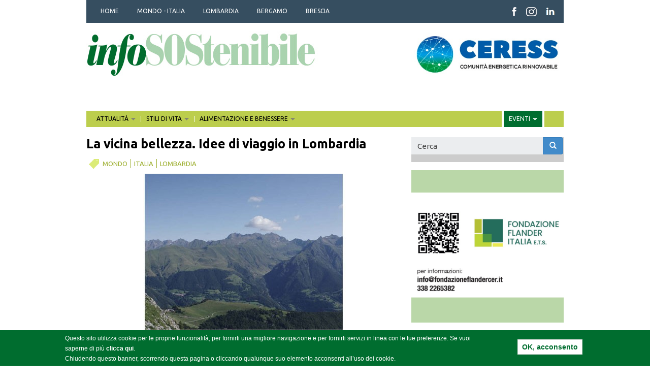

--- FILE ---
content_type: text/html; charset=utf-8
request_url: https://infosostenibile.it/notizia/la-vicina-bellezza-idee-di-viaggio-lombardia
body_size: 18102
content:
<!DOCTYPE html>
<!--[if lt IE 7]> <html class="no-js lt-ie9 lt-ie8 lt-ie7"  lang="it" dir="ltr"> <![endif]-->
<!--[if IE 7]>    <html class="no-js lt-ie9 lt-ie8"  lang="it" dir="ltr"> <![endif]-->
<!--[if IE 8]>    <html class="no-js lt-ie9"  lang="it" dir="ltr"> <![endif]-->
<!--[if gt IE 8]><!--> <html  lang="it" dir="ltr" prefix="content: http://purl.org/rss/1.0/modules/content/ dc: http://purl.org/dc/terms/ foaf: http://xmlns.com/foaf/0.1/ rdfs: http://www.w3.org/2000/01/rdf-schema# sioc: http://rdfs.org/sioc/ns# sioct: http://rdfs.org/sioc/types# skos: http://www.w3.org/2004/02/skos/core# xsd: http://www.w3.org/2001/XMLSchema#"> <!--<![endif]-->
<head>
  <!-- Google Tag Manager -->
  <script>(function(w,d,s,l,i){w[l]=w[l]||[];w[l].push({'gtm.start':
  new Date().getTime(),event:'gtm.js'});var f=d.getElementsByTagName(s)[0],
  j=d.createElement(s),dl=l!='dataLayer'?'&l='+l:'';j.async=true;j.src=
  'https://www.googletagmanager.com/gtm.js?id='+i+dl;f.parentNode.insertBefore(j,f);
  })(window,document,'script','dataLayer','GTM-M6PZVD3');</script>
  <!-- End Google Tag Manager -->

  <meta name="viewport" content="width=device-width, initial-scale=1.0, minimum-scale=1">
	<meta http-equiv="Content-Type" content="text/html; charset=utf-8" />
<link rel="shortcut icon" href="https://infosostenibile.it/sites/default/files/favicon.ico" type="image/vnd.microsoft.icon" />
<meta name="generator" content="Drupal 7 (http://drupal.org)" />
<link rel="canonical" href="https://infosostenibile.it/notizia/la-vicina-bellezza-idee-di-viaggio-lombardia" />
<link rel="shortlink" href="https://infosostenibile.it/node/5709" />
<meta property="og:type" content="article" />
<meta property="og:title" content="La vicina bellezza. Idee di viaggio in Lombardia" />
<meta property="og:updated_time" content="2020-07-02T11:20:04+02:00" />
<meta property="og:image" content="https://infosostenibile.it/sites/default/files/immagini/news/shutterstock_1573690495_northface_presolana_0.jpg" />
<meta property="article:published_time" content="2020-07-02T11:20:04+02:00" />
<meta property="article:modified_time" content="2020-07-02T11:20:04+02:00" />
  <title>La vicina bellezza. Idee di viaggio in Lombardia | infoSOStenibile</title>
  <style>
@import url("https://infosostenibile.it/modules/system/system.base.css?t75msh");
</style>
<style media="screen">
@import url("https://infosostenibile.it/sites/all/libraries/owl-carousel/owl.carousel.css?t75msh");
@import url("https://infosostenibile.it/sites/all/libraries/owl-carousel/owl.theme.css?t75msh");
@import url("https://infosostenibile.it/sites/all/libraries/owl-carousel/owl.transitions.css?t75msh");
</style>
<style>
@import url("https://infosostenibile.it/modules/field/theme/field.css?t75msh");
@import url("https://infosostenibile.it/modules/node/node.css?t75msh");
@import url("https://infosostenibile.it/sites/all/modules/views/css/views.css?t75msh");
@import url("https://infosostenibile.it/sites/all/modules/ckeditor/css/ckeditor.css?t75msh");
</style>
<style>
@import url("https://infosostenibile.it/sites/all/modules/ctools/css/ctools.css?t75msh");
@import url("https://infosostenibile.it/sites/all/modules/eu_cookie_compliance/css/eu_cookie_compliance.css?t75msh");
@import url("https://infosostenibile.it/sites/all/modules/field_slideshow/field_slideshow.css?t75msh");
@import url("https://infosostenibile.it/sites/all/modules/date/date_api/date.css?t75msh");
@import url("https://infosostenibile.it/sites/all/modules/webform/css/webform.css?t75msh");
@import url("https://infosostenibile.it/sites/all/libraries/superfish/css/superfish.css?t75msh");
@import url("https://infosostenibile.it/sites/all/libraries/superfish/css/superfish-smallscreen.css?t75msh");
@import url("https://infosostenibile.it/sites/all/libraries/superfish/style/white.css?t75msh");
@import url("https://infosostenibile.it/sites/default/files/ctools/css/78a0db0e3c24b8e22bed9587fdf406f8.css?t75msh");
</style>
<link type="text/css" rel="stylesheet" href="//cdn.jsdelivr.net/bootstrap/3.0.2/css/bootstrap.css" media="all" />
<style>
@import url("https://infosostenibile.it/sites/all/themes/bootstrap/css/3.0.2/overrides.min.css?t75msh");
@import url("https://infosostenibile.it/sites/all/themes/infosostenibile/css/style.css?t75msh");
</style>
<link type="text/css" rel="stylesheet" href="//fonts.googleapis.com/css?family=Ubuntu:400,300,700,500,300italic,400italic,500italic,700italic&amp;t75msh" media="all" />
  
  <script src="//code.jquery.com/jquery-2.2.4.min.js"></script>
<script>window.jQuery || document.write("<script src='/sites/all/modules/jquery_update/replace/jquery/2.2/jquery.min.js'>\x3C/script>")</script>
<script src="https://infosostenibile.it/sites/default/files/js/js_GOikDsJOX04Aww72M-XK1hkq4qiL_1XgGsRdkL0XlDo.js"></script>
<script src="https://infosostenibile.it/sites/default/files/js/js_4PF9SWR7Ai5vJJOgiKHzLFgKmtizXXmpSi-QffsbKsc.js"></script>
<script src="//cdn.jsdelivr.net/bootstrap/3.0.2/js/bootstrap.min.js"></script>
<script src="https://infosostenibile.it/sites/default/files/js/js__27XOfO7gc0kE3fkAn1-zvHTT_-6_8GkZXl1Rt5aezI.js"></script>
<script>var switchTo5x = true;var useFastShare = true;</script>
<script src="https://ws.sharethis.com/button/buttons.js"></script>
<script>if (typeof stLight !== 'undefined') { stLight.options({"publisher":"dr-a1e2831f-d775-3c26-bc05-57613af4708b","version":"5x","onhover":false,"lang":"it"}); }</script>
<script src="https://infosostenibile.it/sites/default/files/js/js_waP91NpgGpectm_6Y2XDEauLJ8WCSCBKmmA87unpp2E.js"></script>
<script src="https://www.googletagmanager.com/gtag/js?id=UA-59227936-1"></script>
<script>window.google_analytics_uacct = "UA-59227936-1";window.dataLayer = window.dataLayer || [];function gtag(){dataLayer.push(arguments)};gtag("js", new Date());gtag("set", "developer_id.dMDhkMT", true);gtag("config", "UA-59227936-1", {"groups":"default","anonymize_ip":true,"page_path":location.pathname + location.search + location.hash,"link_attribution":true,"allow_ad_personalization_signals":false});</script>
<script src="https://infosostenibile.it/sites/default/files/js/js_j2UUgL87rPOVCyucBisSlQblCMYyeh4OGTAYQAg6rWI.js"></script>
<script>jQuery.extend(Drupal.settings, {"basePath":"\/","pathPrefix":"","setHasJsCookie":0,"ajaxPageState":{"theme":"infosostenibile","theme_token":"sKBsKQDtyWe0TRGSwm9TZeKy_CXpn0gRL6lXVOaOpXk","js":{"sites\/all\/libraries\/owl-carousel\/owl.carousel.min.js":1,"sites\/all\/modules\/owlcarousel\/includes\/js\/owlcarousel.settings.js":1,"0":1,"sites\/all\/modules\/eu_cookie_compliance\/js\/eu_cookie_compliance.min.js":1,"sites\/all\/themes\/bootstrap\/js\/bootstrap.js":1,"\/\/code.jquery.com\/jquery-2.2.4.min.js":1,"1":1,"misc\/jquery-extend-3.4.0.js":1,"misc\/jquery-html-prefilter-3.5.0-backport.js":1,"misc\/jquery.once.js":1,"misc\/drupal.js":1,"sites\/all\/modules\/jquery_update\/js\/jquery_browser.js":1,"sites\/all\/modules\/eu_cookie_compliance\/js\/jquery.cookie-1.4.1.min.js":1,"sites\/all\/themes\/infosostenibile\/js\/in_primo_piano.js":1,"misc\/form-single-submit.js":1,"\/\/cdn.jsdelivr.net\/bootstrap\/3.0.2\/js\/bootstrap.min.js":1,"public:\/\/languages\/it_ckXm5OaVyMIQdwkH7TW7iivTgKP37COyW46Q04R0kuA.js":1,"2":1,"https:\/\/ws.sharethis.com\/button\/buttons.js":1,"3":1,"sites\/all\/modules\/google_analytics\/googleanalytics.js":1,"https:\/\/www.googletagmanager.com\/gtag\/js?id=UA-59227936-1":1,"4":1,"sites\/all\/libraries\/jquery.cycle\/jquery.cycle.all.js":1,"sites\/all\/libraries\/jquery.jcarousel\/lib\/jquery.jcarousel.min.js":1,"sites\/all\/libraries\/jquery.imagesloaded\/jquery.imagesloaded.js":1,"sites\/all\/modules\/field_slideshow\/field_slideshow.js":1,"sites\/all\/modules\/webform\/js\/webform.js":1,"sites\/all\/libraries\/superfish\/superfish.js":1,"sites\/all\/libraries\/superfish\/supposition.js":1,"sites\/all\/libraries\/superfish\/sfsmallscreen.js":1,"sites\/all\/libraries\/superfish\/jquery.hoverIntent.minified.js":1,"sites\/all\/libraries\/superfish\/supersubs.js":1,"sites\/all\/modules\/superfish\/superfish.js":1},"css":{"modules\/system\/system.base.css":1,"sites\/all\/libraries\/owl-carousel\/owl.carousel.css":1,"sites\/all\/libraries\/owl-carousel\/owl.theme.css":1,"sites\/all\/libraries\/owl-carousel\/owl.transitions.css":1,"modules\/field\/theme\/field.css":1,"modules\/node\/node.css":1,"sites\/all\/modules\/views\/css\/views.css":1,"sites\/all\/modules\/ckeditor\/css\/ckeditor.css":1,"sites\/all\/modules\/ctools\/css\/ctools.css":1,"sites\/all\/modules\/eu_cookie_compliance\/css\/eu_cookie_compliance.css":1,"sites\/all\/modules\/field_slideshow\/field_slideshow.css":1,"sites\/all\/modules\/date\/date_api\/date.css":1,"sites\/all\/modules\/webform\/css\/webform.css":1,"sites\/all\/libraries\/superfish\/css\/superfish.css":1,"sites\/all\/libraries\/superfish\/css\/superfish-smallscreen.css":1,"sites\/all\/libraries\/superfish\/style\/white.css":1,"public:\/\/ctools\/css\/78a0db0e3c24b8e22bed9587fdf406f8.css":1,"\/\/cdn.jsdelivr.net\/bootstrap\/3.0.2\/css\/bootstrap.css":1,"sites\/all\/themes\/bootstrap\/css\/3.0.2\/overrides.min.css":1,"sites\/all\/themes\/infosostenibile\/css\/style.css":1,"\/\/fonts.googleapis.com\/css?family=Ubuntu:400,300,700,500,300italic,400italic,500italic,700italic":1}},"owlcarousel":{"owl-carousel-block-238":{"settings":{"items":1,"itemsDesktop":["1199","1"],"itemsDesktopSmall":[979,3],"itemsTablet":["768","1"],"itemsTabletSmall":["0","0"],"itemsMobile":["479","1"],"singleItem":true,"itemsScaleUp":false,"slideSpeed":200,"paginationSpeed":800,"rewindSpeed":1000,"autoPlay":"13000","stopOnHover":false,"navigation":false,"navigationText":["prev","next"],"rewindNav":true,"scrollPerPage":false,"pagination":false,"paginationNumbers":false,"responsive":true,"responsiveRefreshRate":200,"baseClass":"owl-carousel","theme":"owl-theme","lazyLoad":false,"lazyFollow":true,"lazyEffect":"fadeIn","autoHeight":false,"jsonPath":false,"jsonSuccess":false,"dragBeforeAnimFinish":false,"mouseDrag":false,"touchDrag":false,"addClassActive":false,"transitionStyle":false},"views":{"ajax_pagination":0}},"owl-carousel-block38":{"settings":{"items":1,"itemsDesktop":["1199","1"],"itemsDesktopSmall":[979,3],"itemsTablet":["768","1"],"itemsTabletSmall":["0","0"],"itemsMobile":["479","1"],"singleItem":true,"itemsScaleUp":false,"slideSpeed":200,"paginationSpeed":800,"rewindSpeed":1000,"autoPlay":"13000","stopOnHover":false,"navigation":false,"navigationText":["prev","next"],"rewindNav":true,"scrollPerPage":false,"pagination":false,"paginationNumbers":false,"responsive":true,"responsiveRefreshRate":200,"baseClass":"owl-carousel","theme":"owl-theme","lazyLoad":false,"lazyFollow":true,"lazyEffect":"fadeIn","autoHeight":false,"jsonPath":false,"jsonSuccess":false,"dragBeforeAnimFinish":false,"mouseDrag":false,"touchDrag":false,"addClassActive":false,"transitionStyle":false},"views":{"ajax_pagination":0}},"owl-carousel-block-138":{"settings":{"items":1,"itemsDesktop":["1199","1"],"itemsDesktopSmall":[979,3],"itemsTablet":["768","1"],"itemsTabletSmall":["0","0"],"itemsMobile":["479","1"],"singleItem":true,"itemsScaleUp":false,"slideSpeed":200,"paginationSpeed":800,"rewindSpeed":1000,"autoPlay":"13000","stopOnHover":false,"navigation":false,"navigationText":["prev","next"],"rewindNav":true,"scrollPerPage":false,"pagination":false,"paginationNumbers":false,"responsive":true,"responsiveRefreshRate":200,"baseClass":"owl-carousel","theme":"owl-theme","lazyLoad":false,"lazyFollow":true,"lazyEffect":"fadeIn","autoHeight":false,"jsonPath":false,"jsonSuccess":false,"dragBeforeAnimFinish":false,"mouseDrag":false,"touchDrag":false,"addClassActive":false,"transitionStyle":false},"views":{"ajax_pagination":0}},"owl-carousel-block-438":{"settings":{"items":1,"itemsDesktop":["1199","1"],"itemsDesktopSmall":[979,3],"itemsTablet":["768","1"],"itemsTabletSmall":["0","0"],"itemsMobile":["479","1"],"singleItem":true,"itemsScaleUp":false,"slideSpeed":200,"paginationSpeed":800,"rewindSpeed":1000,"autoPlay":"13000","stopOnHover":false,"navigation":false,"navigationText":["prev","next"],"rewindNav":true,"scrollPerPage":false,"pagination":false,"paginationNumbers":false,"responsive":true,"responsiveRefreshRate":200,"baseClass":"owl-carousel","theme":"owl-theme","lazyLoad":false,"lazyFollow":true,"lazyEffect":"fadeIn","autoHeight":false,"jsonPath":false,"jsonSuccess":false,"dragBeforeAnimFinish":false,"mouseDrag":false,"touchDrag":false,"addClassActive":false,"transitionStyle":false},"views":{"ajax_pagination":0}},"owl-carousel-block-838":{"settings":{"items":1,"itemsDesktop":["1199","1"],"itemsDesktopSmall":[979,3],"itemsTablet":["768","1"],"itemsTabletSmall":["0","0"],"itemsMobile":["479","1"],"singleItem":true,"itemsScaleUp":false,"slideSpeed":200,"paginationSpeed":800,"rewindSpeed":1000,"autoPlay":"13000","stopOnHover":false,"navigation":false,"navigationText":["prev","next"],"rewindNav":true,"scrollPerPage":false,"pagination":false,"paginationNumbers":false,"responsive":true,"responsiveRefreshRate":200,"baseClass":"owl-carousel","theme":"owl-theme","lazyLoad":false,"lazyFollow":true,"lazyEffect":"fadeIn","autoHeight":false,"jsonPath":false,"jsonSuccess":false,"dragBeforeAnimFinish":false,"mouseDrag":false,"touchDrag":false,"addClassActive":false,"transitionStyle":false},"views":{"ajax_pagination":0}}},"eu_cookie_compliance":{"cookie_policy_version":"1.0.0","popup_enabled":1,"popup_agreed_enabled":0,"popup_hide_agreed":1,"popup_clicking_confirmation":1,"popup_scrolling_confirmation":0,"popup_html_info":"\u003Cdiv\u003E\n  \u003Cdiv class =\u0022popup-content info\u0022\u003E\n    \u003Cdiv id=\u0022popup-text\u0022\u003E\n      \u003Cp\u003EQuesto sito utilizza cookie per le proprie funzionalit\u00e0, per fornirti una migliore navigazione e per fornirti servizi in linea con le tue preferenze. Se vuoi saperne di pi\u00f9 \u003Ca href=\u0022http:\/\/www.infosostenibile.it\/cookie-policy\u0022 target=\u0022_blank\u0022\u003Eclicca qui\u003C\/a\u003E. \u003Cbr \/\u003EChiudendo questo banner, scorrendo questa pagina o cliccando qualunque suo elemento acconsenti all\u2019uso dei cookie. \u003C\/p\u003E    \u003C\/div\u003E\n    \u003Cdiv id=\u0022popup-buttons\u0022\u003E\n      \u003Cbutton type=\u0022button\u0022 class=\u0022agree-button eu-cookie-compliance-default-button\u0022\u003EOK, acconsento\u003C\/button\u003E\n              \u003Cbutton type=\u0022button\u0022 class=\u0022find-more-button eu-cookie-compliance-more-button agree-button eu-cookie-compliance-default-button\u0022\u003EVoglio maggiori informazioni\u003C\/button\u003E\n                \u003C\/div\u003E\n  \u003C\/div\u003E\n\u003C\/div\u003E","use_mobile_message":false,"mobile_popup_html_info":"\u003Cdiv\u003E\n  \u003Cdiv class =\u0022popup-content info\u0022\u003E\n    \u003Cdiv id=\u0022popup-text\u0022\u003E\n      \u003Ch2\u003EWe use cookies on this site to enhance your user experience\u003C\/h2\u003E\u003Cp\u003EBy tapping the Accept button, you agree to us doing so.\u003C\/p\u003E    \u003C\/div\u003E\n    \u003Cdiv id=\u0022popup-buttons\u0022\u003E\n      \u003Cbutton type=\u0022button\u0022 class=\u0022agree-button eu-cookie-compliance-default-button\u0022\u003EOK, acconsento\u003C\/button\u003E\n              \u003Cbutton type=\u0022button\u0022 class=\u0022find-more-button eu-cookie-compliance-more-button agree-button eu-cookie-compliance-default-button\u0022\u003EVoglio maggiori informazioni\u003C\/button\u003E\n                \u003C\/div\u003E\n  \u003C\/div\u003E\n\u003C\/div\u003E\n","mobile_breakpoint":768,"popup_html_agreed":"\u003Cdiv\u003E\n  \u003Cdiv class=\u0022popup-content agreed\u0022\u003E\n    \u003Cdiv id=\u0022popup-text\u0022\u003E\n      \u003Cp\u003EPuoi nascondere questo messaggio informativo o leggere maggiori informazioni riguardo ai cookie.\u003C\/p\u003E    \u003C\/div\u003E\n    \u003Cdiv id=\u0022popup-buttons\u0022\u003E\n      \u003Cbutton type=\u0022button\u0022 class=\u0022hide-popup-button eu-cookie-compliance-hide-button\u0022\u003ENascondi\u003C\/button\u003E\n              \u003Cbutton type=\u0022button\u0022 class=\u0022find-more-button eu-cookie-compliance-more-button-thank-you\u0022 \u003EMaggiori informazioni\u003C\/button\u003E\n          \u003C\/div\u003E\n  \u003C\/div\u003E\n\u003C\/div\u003E","popup_use_bare_css":false,"popup_height":"auto","popup_width":"100%","popup_delay":1000,"popup_link":"http:\/\/www.infosostenibile.it\/privacy-policy","popup_link_new_window":1,"popup_position":null,"fixed_top_position":true,"popup_language":"it","store_consent":false,"better_support_for_screen_readers":0,"reload_page":0,"domain":"","domain_all_sites":null,"popup_eu_only_js":0,"cookie_lifetime":100,"cookie_session":false,"disagree_do_not_show_popup":0,"method":"default","allowed_cookies":"","withdraw_markup":"\u003Cbutton type=\u0022button\u0022 class=\u0022eu-cookie-withdraw-tab\u0022\u003EPrivacy settings\u003C\/button\u003E\n\u003Cdiv class=\u0022eu-cookie-withdraw-banner\u0022\u003E\n  \u003Cdiv class=\u0022popup-content info\u0022\u003E\n    \u003Cdiv id=\u0022popup-text\u0022\u003E\n      \u003Ch2\u003EWe use cookies on this site to enhance your user experience\u003C\/h2\u003E\u003Cp\u003EYou have given your consent for us to set cookies.\u003C\/p\u003E    \u003C\/div\u003E\n    \u003Cdiv id=\u0022popup-buttons\u0022\u003E\n      \u003Cbutton type=\u0022button\u0022 class=\u0022eu-cookie-withdraw-button\u0022\u003EWithdraw consent\u003C\/button\u003E\n    \u003C\/div\u003E\n  \u003C\/div\u003E\n\u003C\/div\u003E\n","withdraw_enabled":false,"withdraw_button_on_info_popup":0,"cookie_categories":[],"cookie_categories_details":[],"enable_save_preferences_button":1,"cookie_name":"","cookie_value_disagreed":"0","cookie_value_agreed_show_thank_you":"1","cookie_value_agreed":"2","containing_element":"body","automatic_cookies_removal":true,"close_button_action":"close_banner"},"googleanalytics":{"account":["UA-59227936-1"],"trackOutbound":1,"trackMailto":1,"trackDownload":1,"trackDownloadExtensions":"7z|aac|arc|arj|asf|asx|avi|bin|csv|doc(x|m)?|dot(x|m)?|exe|flv|gif|gz|gzip|hqx|jar|jpe?g|js|mp(2|3|4|e?g)|mov(ie)?|msi|msp|pdf|phps|png|ppt(x|m)?|pot(x|m)?|pps(x|m)?|ppam|sld(x|m)?|thmx|qtm?|ra(m|r)?|sea|sit|tar|tgz|torrent|txt|wav|wma|wmv|wpd|xls(x|m|b)?|xlt(x|m)|xlam|xml|z|zip","trackUrlFragments":1},"superfish":[{"id":"1","sf":{"animation":{"opacity":"show","height":"show"},"speed":"fast"},"plugins":{"smallscreen":{"mode":"window_width","breakpointUnit":"px","expandText":"Espandi","collapseText":"Raggruppa","title":"Categorie geografiche"},"supposition":true,"supersubs":true}},{"id":"2","sf":{"animation":{"opacity":"show","height":"show"},"speed":"fast"},"plugins":{"smallscreen":{"mode":"window_width","breakpointUnit":"px","expandText":"Espandi","collapseText":"Raggruppa","title":"Categorie tematiche"},"supposition":true,"supersubs":true}}],"field_slideshow":{"field-slideshow-1":{"fx":"fade","speed":"1000","timeout":"4000","pause":0,"start_on_hover":0,"carousel_visible":"4","carousel_scroll":"1","carousel_speed":"500","carousel_vertical":0,"carousel_circular":0,"carousel_follow":0,"carousel_skin":"","pager":"carousel","controls":[]}},"urlIsAjaxTrusted":{"\/notizia\/la-vicina-bellezza-idee-di-viaggio-lombardia":true},"bootstrap":{"anchorsFix":1,"anchorsSmoothScrolling":1,"formHasError":1,"popoverEnabled":1,"popoverOptions":{"animation":1,"html":0,"placement":"right","selector":"","trigger":"click","triggerAutoclose":1,"title":"","content":"","delay":0,"container":"body"},"tooltipEnabled":1,"tooltipOptions":{"animation":1,"html":0,"placement":"auto left","selector":"","trigger":"hover focus","delay":0,"container":"body"}}});</script>
  <!--[if lt IE 9]>
		<script src="http://html5shiv.googlecode.com/svn/trunk/html5.js"></script>
	<![endif]-->
	
          	  <!-- Crazy Egg -->
<script type="text/javascript">
setTimeout(function(){var a=document.createElement("script");
var b=document.getElementsByTagName("script")[0];
a.src=document.location.protocol+"//script.crazyegg.com/pages/scripts/0028/0627.js?"+Math.floor(new Date().getTime()/3600000);
a.async=true;a.type="text/javascript";b.parentNode.insertBefore(a,b)}, 1);
</script>


</head>
<body class="html not-front not-logged-in one-sidebar sidebar-second page-node page-node- page-node-5709 node-type-news" >
  <!-- Google Tag Manager (noscript) -->
  <noscript><iframe src="https://www.googletagmanager.com/ns.html?id=GTM-M6PZVD3"
  height="0" width="0" style="display:none;visibility:hidden"></iframe></noscript>
  <!-- End Google Tag Manager (noscript) -->

  <div class="skip-link">
    <a href="#main-content" class="element-invisible element-focusable">Salta al contenuto principale</a>
  </div>
      <div id="top_menu_zone">
    <div class="container">
      <div class="col-sm-9">
        <div class="region region-top-menu">
    <section id="block-superfish-1" class="block block-superfish clearfix">

      
  <ul id="superfish-1" class="menu sf-menu sf-menu-categorie-geografiche sf-horizontal sf-style-white sf-total-items-5 sf-parent-items-0 sf-single-items-5"><li id="menu-1045-1" class="first odd sf-item-1 sf-depth-1 sf-no-children"><a href="/" title="" class="sf-depth-1">HOME</a></li><li id="menu-636-1" class="middle even sf-item-2 sf-depth-1 sf-no-children"><a href="/notizie/mondo/all" title="" class="sf-depth-1">MONDO - ITALIA</a></li><li id="menu-638-1" class="middle odd sf-item-3 sf-depth-1 sf-no-children"><a href="/notizie/lombardia/all" title="" class="sf-depth-1">LOMBARDIA</a></li><li id="menu-639-1" class="middle even sf-item-4 sf-depth-1 sf-no-children"><a href="/notizie/bergamo/all" title="" class="sf-depth-1">BERGAMO</a></li><li id="menu-640-1" class="last odd sf-item-5 sf-depth-1 sf-no-children"><a href="/notizie/brescia/all" title="" class="sf-depth-1">BRESCIA</a></li></ul>
</section> <!-- /.block -->
  </div>
    </div>
    <div id="top_icons_zone" class="col-sm-3">
        <div class="region region-top-icons">
    <section id="block-block-11" class="block block-block clearfix">

      
  <p><a href="https://www.facebook.com/CoopInfoSOStenibile" target="_blank"><img alt="Facebook" src="http://www.infosostenibile.it/sites/default/files/immagini/icon_header_fb.png" style="height:18px; width:10px" /></a><a href="https://www.instagram.com/infosostenibile/" target="_blank"><img alt="Instagram" src="http://www.infosostenibile.it/sites/default/files/immagini/icon_header_insta.png" style="height:18px; width:21px" /></a><a href="https://www.linkedin.com/company/infosostenibile" target="_blank"><img alt="linkedin" src="http://www.infosostenibile.it/sites/default/files/immagini/icon_header_lin1.png" style="height:18px; width:17px" /></a></p>

</section> <!-- /.block -->
  </div>
    </div>
      </div>
  </div>
  <div id="logo_bar_zone">
    <div class="container">
          <div class="region region-logo-bar">
    <section id="block-block-5" class="block block-block col-sm-8 clearfix">

      
  <p><a href="/"><img alt="infoSOStenibile" src="/sites/default/files/immagini/testata_generale.png" /></a></p>

</section> <!-- /.block -->
<section id="block-views-banner-block-2" class="block block-views col-sm-4 clearfix">

      
  <div class="view view-banner view-id-banner view-display-id-block_2 view-dom-id-90a5eb89ca07d147135f53cc3787f916">
        
  
  
      <div class="view-content">
      <div id="owl-carousel-block-238" class="owl-carousel">
  <div class="item-0">  
  <div class="views-field views-field-nothing">        <span class="field-content"><a href="https://www.ceress.it/" target="_blank"><img typeof="foaf:Image" class="img-responsive" src="https://infosostenibile.it/sites/default/files/immagini/banner/ceress.jpg" width="413" height="118" alt="" /></a></span>  </div></div><div class="item-1">  
  <div class="views-field views-field-nothing">        <span class="field-content"><a href="https://www.ressolar.it/" target="_blank"></a></span>  </div></div><div class="item-2">  
  <div class="views-field views-field-nothing">        <span class="field-content"><a href="https://www.fondazioneflandercer.it/" target="_blank"><img typeof="foaf:Image" class="img-responsive" src="https://infosostenibile.it/sites/default/files/immagini/banner/banner_quadrato_flander_italia_2_s_0.jpg" width="299" height="135" alt="" /></a></span>  </div></div></div>
    </div>
  
  
  
  
  
  
</div>
</section> <!-- /.block -->
  </div>
    </div>
  </div>

<header id="navbar" role="banner" class="navbar container navbar-default">
  <div class="container">
    <div class="navbar-header">
      
      
      <!-- .btn-navbar is used as the toggle for collapsed navbar content -->
      <button type="button" class="navbar-toggle" data-toggle="collapse" data-target=".navbar-collapse">
        <span class="sr-only">Toggle navigation</span>
        <span class="icon-bar"></span>
        <span class="icon-bar"></span>
        <span class="icon-bar"></span>
      </button>
    </div>

      </div>
</header>

<div class="main-container container">

  <header role="banner" id="page-header">
    
      <div class="region region-header">
    <section id="block-superfish-2" class="block block-superfish clearfix">

      
  <ul id="superfish-2" class="menu sf-menu sf-menu-categorie-tematiche sf-horizontal sf-style-white sf-total-items-4 sf-parent-items-4 sf-single-items-0"><li id="menu-655-2" class="first odd sf-item-1 sf-depth-1 sf-total-children-4 sf-parent-children-0 sf-single-children-4 menuparent"><a href="/notizie/all/attualit%C3%A0" title="" class="sf-depth-1 menuparent">ATTUALITÀ</a><ul><li id="menu-993-2" class="first odd sf-item-1 sf-depth-2 sf-no-children"><a href="/notizie/all/istituzioni" title="" class="sf-depth-2">ISTITUZIONI</a></li><li id="menu-994-2" class="middle even sf-item-2 sf-depth-2 sf-no-children"><a href="/notizie/all/expo" title="" class="sf-depth-2">EXPO</a></li><li id="menu-995-2" class="middle odd sf-item-3 sf-depth-2 sf-no-children"><a href="/notizie/all/interviste" title="" class="sf-depth-2">INTERVISTE</a></li><li id="menu-996-2" class="last even sf-item-4 sf-depth-2 sf-no-children"><a href="/notizie/all/internazionale" title="" class="sf-depth-2">INTERNAZIONALE</a></li></ul></li><li id="menu-991-2" class="middle even sf-item-2 sf-depth-1 sf-total-children-9 sf-parent-children-0 sf-single-children-9 menuparent"><a href="/notizie/all/stili-di-vita" title="" class="sf-depth-1 menuparent">STILI DI VITA</a><ul><li id="menu-2712-2" class="first odd sf-item-1 sf-depth-2 sf-no-children"><a href="/notizie/all/brescia-green" title="" class="sf-depth-2">BRESCIA GREEN</a></li><li id="menu-2713-2" class="middle even sf-item-2 sf-depth-2 sf-no-children"><a href="/notizie/all/festival-ambiente" title="" class="sf-depth-2">FESTIVAL DELL'AMBIENTE</a></li><li id="menu-2714-2" class="middle odd sf-item-3 sf-depth-2 sf-no-children"><a href="/notizie/all/acqua-di-valore" title="" class="sf-depth-2">ACQUA DI VALORE</a></li><li id="menu-1006-2" class="middle even sf-item-4 sf-depth-2 sf-no-children"><a href="/notizie/all/riciclo-e-riuso" title="" class="sf-depth-2">RICICLO E RIUSO</a></li><li id="menu-1007-2" class="middle odd sf-item-5 sf-depth-2 sf-no-children"><a href="/notizie/all/societa" title="" class="sf-depth-2">SOCIETÀ</a></li><li id="menu-1008-2" class="middle even sf-item-6 sf-depth-2 sf-no-children"><a href="/notizie/all/cultura" title="" class="sf-depth-2">CULTURA</a></li><li id="menu-1010-2" class="middle odd sf-item-7 sf-depth-2 sf-no-children"><a href="/notizie/all/turismo" title="" class="sf-depth-2">TURISMO</a></li><li id="menu-1012-2" class="middle even sf-item-8 sf-depth-2 sf-no-children"><a href="/notizie/all/curiosita" title="" class="sf-depth-2">CURIOSITÀ</a></li><li id="menu-1013-2" class="last odd sf-item-9 sf-depth-2 sf-no-children"><a href="/notizie/all/natura" title="" class="sf-depth-2">NATURA</a></li></ul></li><li id="menu-992-2" class="middle odd sf-item-3 sf-depth-1 sf-total-children-8 sf-parent-children-0 sf-single-children-8 menuparent"><a href="/notizie/all/alimentazione-e-benessere" title="" class="sf-depth-1 menuparent">ALIMENTAZIONE E BENESSERE</a><ul><li id="menu-2717-2" class="first odd sf-item-1 sf-depth-2 sf-no-children"><a href="/notizie/all/mondo-latte" title="" class="sf-depth-2">MONDO LATTE</a></li><li id="menu-1015-2" class="middle even sf-item-2 sf-depth-2 sf-no-children"><a href="/notizie/all/ricette" title="" class="sf-depth-2">RICETTE</a></li><li id="menu-2716-2" class="middle odd sf-item-3 sf-depth-2 sf-no-children"><a href="/notizie/all/ringiovanimento-naturale" title="" class="sf-depth-2">RINGIOVANIMENTO NATURALE</a></li><li id="menu-2715-2" class="middle even sf-item-4 sf-depth-2 sf-no-children"><a href="/notizie/all/salute-e-prevenzione" title="" class="sf-depth-2">SALUTE E PREVENZIONE</a></li><li id="menu-1016-2" class="middle odd sf-item-5 sf-depth-2 sf-no-children"><a href="/notizie/all/frutta-e-verdura" title="" class="sf-depth-2">FRUTTA E VERDURA</a></li><li id="menu-1017-2" class="middle even sf-item-6 sf-depth-2 sf-no-children"><a href="/notizie/all/la-salute-vien-mangiando" title="" class="sf-depth-2">LA SALUTE VIEN MANGIANDO</a></li><li id="menu-1018-2" class="middle odd sf-item-7 sf-depth-2 sf-no-children"><a href="/notizie/all/enogastronomia" title="" class="sf-depth-2">ENOGASTRONOMIA</a></li><li id="menu-1654-2" class="last even sf-item-8 sf-depth-2 sf-no-children"><a href="/notizie/all/sostenibil-mente" title="" class="sf-depth-2">SOSTENIBIL-MENTE</a></li></ul></li><li id="menu-834-2" class="last even sf-item-4 sf-depth-1 sf-total-children-4 sf-parent-children-0 sf-single-children-4 menuparent"><a href="/eventi/all/all" title="" class="sf-depth-1 menuparent">EVENTI</a><ul><li id="menu-1020-2" class="first odd sf-item-1 sf-depth-2 sf-no-children"><a href="/eventi/bergamo/all" title="" class="sf-depth-2">BERGAMO</a></li><li id="menu-1021-2" class="middle even sf-item-2 sf-depth-2 sf-no-children"><a href="/eventi/brescia/all" title="" class="sf-depth-2">BRESCIA</a></li><li id="menu-1022-2" class="middle odd sf-item-3 sf-depth-2 sf-no-children"><a href="/eventi/lombardia/all" title="" class="sf-depth-2">LOMBARDIA</a></li><li id="menu-1023-2" class="last even sf-item-4 sf-depth-2 sf-no-children"><a href="/eventi/italia/all" title="" class="sf-depth-2">ITALIA</a></li></ul></li></ul>
</section> <!-- /.block -->
  </div>
  </header> <!-- /#page-header -->

  <div class="row">

    <section class="col-sm-8">
                        <section  class="col-sm-12 content-col">      
                <a id="main-content"></a>
         
                                                    <div class="region region-content">
    <section id="block-system-main" class="block block-system clearfix">

      
  <div id="node-5709" class="node node-news node-promoted clearfix" about="/notizia/la-vicina-bellezza-idee-di-viaggio-lombardia" typeof="sioc:Item foaf:Document">

  
        <h2><a href="/notizia/la-vicina-bellezza-idee-di-viaggio-lombardia">La vicina bellezza. Idee di viaggio in Lombardia</a></h2>
    <span property="dc:title" content="La vicina bellezza. Idee di viaggio in Lombardia" class="rdf-meta element-hidden"></span><span property="sioc:num_replies" content="0" datatype="xsd:integer" class="rdf-meta element-hidden"></span>
          <div class="field field-name-field-categoria-geografica field-type-taxonomy-term-reference field-label-hidden">
        <div class="field-items">
        <div class="field-item even"><div class="separatore"><a href="https://infosostenibile.it/notizie/mondo/all" typeof="skos:Concept" property="rdfs:label skos:prefLabel" datatype="">Mondo</a></div></div>
        <div class="field-item odd"><div class="separatore"><a href="https://infosostenibile.it/notizie/italia/all" typeof="skos:Concept" property="rdfs:label skos:prefLabel" datatype="">Italia</a></div></div>
        <div class="field-item even"><div><a href="https://infosostenibile.it/notizie/lombardia/all" typeof="skos:Concept" property="rdfs:label skos:prefLabel" datatype="">Lombardia</a></div></div>
        </div>
    </div>
  <div class="field field-name-field-immagini field-type-image field-label-hidden"><div class="field-items"><div class="field-item even"><div id="field-slideshow-1-wrapper" class="field-slideshow-wrapper">

  
  
  
  <div class="field-slideshow field-slideshow-1 effect-fade timeout-4000 with-pager with-controls" style="width:620px; height:340px">
          <div class="field-slideshow-slide field-slideshow-slide-1 even first">
        <img class="field-slideshow-image field-slideshow-image-1 img-responsive" typeof="foaf:Image" src="https://infosostenibile.it/sites/default/files/styles/immagine_in_evidenza/public/immagini/news/shutterstock_1573690495_northface_presolana_0.jpg?itok=CM50DheY" width="620" height="340" alt="" />              </div>
      </div>

  
  
</div>
</div></div></div>          <div class="field field-name-field-categoria-tematica field-type-taxonomy-term-reference field-label-hidden">
        <div class="field-items">
        <div class="field-item even"><div class="separatore"><a href="https://infosostenibile.it/notizie/all/stili-di-vita" typeof="skos:Concept" property="rdfs:label skos:prefLabel" datatype="">Stili di vita</a></div></div>
        <div class="field-item odd"><div><a href="https://infosostenibile.it/notizie/all/turismo" typeof="skos:Concept" property="rdfs:label skos:prefLabel" datatype="">Turismo</a></div></div>
        </div>
    </div>
    
  <div class="content">
    <div class="field field-name-body field-type-text-with-summary field-label-hidden"><div class="field-items"><div class="field-item even" property="content:encoded"><div>
<h4>Alla scoperta della nostra regione tra borghi, arte e natura. Un'occasione per valorizzare il territorio</h4>
</div>
<div>
<p>Il turismo nel post Covid-19 sarà vicino e locale, e questo ormai è un dato di fatto. <strong>Perché dunque non partire proprio dalla Lombardia?</strong> La regione più duramente colpita dall'emergenza è anche un territorio ricchissimo sotto il profilo naturalistico e artistico, perfetto per assicurare il distanziamento sociale... Senza peccare in bellezza. Abbiamo raccolto quindi alcune idee per scoprire la nostra regione anche in questi tempi strani, tra borghi, patrimoni culturali, sentieri e natura.</p>
<div>
<h4>Siti Unesco in Lombardia</h4>
</div>
<div>
<p>La Lombardia è la regione italiana che accoglie il <strong>maggior numero di siti classificati come “patrimonio dell'umanità”</strong>: ce ne sono ben 12, di cui 10 facenti parte del Patrimonio Materiale Unesco e 2 del Patrimonio Immateriale. </p>
<p>Tra i primi troviamo il Parco Nazionale delle Incisioni Rupestri (Valle Camonica), l'Ultima Cena di Leonardo da Vinci e la chiesa con convento domenicano di Santa Maria delle Grazie, il Villaggio Operaio di Crespi d'Adda, i Sacri Monti di Piemonte e Lombardia, la Ferrovia Retica (il trenino rosso Bernina Express), Mantova e Sabbioneta, Monte San Giorgio, i luoghi del potere dei Longobardi in Italia (li troviamo a Brescia e a Varese), i siti palafitticoli preistorici dell'arco alpino e le Mura Venete di Bergamo. Del patrimonio immateriale Unesco lombardo, invece, fanno parte il saper fare liutaio di Cremona e l'arte dei muretti a secco.</p>
<h4>Borghi d'arte</h4>
</div>
<div>
<p>Chissà che questa strana stagione estiva non sia anche l'occasione per scoprire<strong> i moltissimi borghi caratteristici dei nostri laghi, delle nostre montagne o della nostra pianura</strong>. La varietà del paesaggio naturale lombardo ha permesso nel corso del tempo la nascita di innumerevoli paesi dalle caratteristiche peculiari: nella nostra regione ci sono infatti ben 21 borghi classificati tra i “borghi più belli d'Italia”. </p>
<p>Alcuni esempi? In provincia di Bergamo si può scegliere tra Cornello dei Tasso, Lovere (affacciato sul lago d'Iseo) oppure Gromo. Sempre sul lago d'Iseo, ma in provincia di Brescia, troviamo anche Monte Isola - l'isola lacustre più grande d'Italia - mentre abbarbicato sul lago di Garda ci sono Tremosine sul Garda e Gardone Riviera. E ancora, il borgo di Morimondo con annessa abbazia nel milanese, Pomponesco in provincia di Mantova, o Tremezzo in provincia di Como... L'elenco è lungo.</p>
<h4>Una terra di sentieri e cammini </h4>
</div>
<div>
<p>Tra le forme di turismo e viaggio più quotate per il 2020, si ipotizza i<strong>l boom dei cammini e la riscoperta dei sentieri</strong>, in quanto si tratta di attività tendenzialmente solitarie e vissute all'aperto, dove il distanziamento sociale è più facile. Fortunatamente, la Lombardia è ricca di sentieri montani e collinari, e non mancano nemmeno i cammini a percorrenza medio-lunga, da scoprire a tappe, assaporando il territorio in tutte le sue sfaccettature. </p>
<p>In bergamasca è stata attivata da un paio di anni l'Alta Via delle Grazie, che in 315 chilometri e 12 tappe collega i luoghi della devozione mariana in valle Seriana e in Alto Sebino. Sempre devozionale è il cammino dei santuari del Garda, 242 chilometri attorno al lago di Garda. Da Pavia parte invece la Via degli Abati, mentre nell'area Lomellina – tra Pavia e Lodi – passa la Via Francigena. Per i più sportivi, invece, perché non tentare il giro delle Orobie?</p>
</div>
</div>
</div></div></div><div class="field field-name-field-data field-type-datetime field-label-hidden"><div class="field-items"><div class="field-item even"><span  property="dc:date" datatype="xsd:dateTime" content="2020-07-02T11:15:00+02:00" class="date-display-single">Luglio 2020</span></div></div></div>  </div>
      <div class="submitted">
      <span property="dc:date dc:created" content="2020-07-02T11:20:04+02:00" datatype="xsd:dateTime" rel="sioc:has_creator"><span class="autore">AUTORE: <strong><span class="username" xml:lang="" about="/utenti/all/all/redazione3" typeof="sioc:UserAccount" property="foaf:name" datatype="">Redazione3</span></strong></span><span class="separatore_nome_data">-</span></span><span  property="dc:date" datatype="xsd:dateTime" content="2020-07-02T11:15:00+02:00" class="date-display-single">Luglio 2020</span> 
    </div>
  
  <ul class="links list-inline"><li class="sharethis first last"><span><div class="sharethis-wrapper"><span st_url="https://infosostenibile.it/notizia/la-vicina-bellezza-idee-di-viaggio-lombardia" st_title="La vicina bellezza. Idee di viaggio in Lombardia" class="st_twitter_button" st_via="" st_username="" displayText="twitter"></span>
<span st_url="https://infosostenibile.it/notizia/la-vicina-bellezza-idee-di-viaggio-lombardia" st_title="La vicina bellezza. Idee di viaggio in Lombardia" class="st_facebook_button" st_via="" st_username="" displayText="facebook"></span>
<span st_url="https://infosostenibile.it/notizia/la-vicina-bellezza-idee-di-viaggio-lombardia" st_title="La vicina bellezza. Idee di viaggio in Lombardia" class="st_googleplus_button" st_via="" st_username="" displayText="googleplus"></span>
<span st_url="https://infosostenibile.it/notizia/la-vicina-bellezza-idee-di-viaggio-lombardia" st_title="La vicina bellezza. Idee di viaggio in Lombardia" class="st_linkedin_button" st_via="" st_username="" displayText="linkedin"></span>
</div></span></li>
</ul>
  
</div>

</section> <!-- /.block -->
<section id="block-views-ffc1f35b647d46ef1ef0ff61c07f9a68" class="block block-views clearfix">

      
  <div class="view view-news-categoria-selezionata view-id-news_categoria_selezionata view-display-id-block_1 view-dom-id-979c829314836c38b24789dc0070404a">
            <div class="view-header">
      <p>Green Economy</p>
    </div>
  
  
  
      <div class="view-content">
        	<div class="views-row views-row-1 views-row-odd views-row-first col-sm-12">
      
  <div class="views-field views-field-field-categoria-geografica">        <div class="field-content"><a href="https://infosostenibile.it/notizie/lombardia/all">Lombardia</a></div>  </div>  
  <div class="views-field views-field-field-categoria-tematica">        <div class="field-content"><a href="https://infosostenibile.it/notizie/all/green-social-economy">Green &amp; Social Economy</a></div>  </div>  
  <div class="views-field views-field-field-immagini-1">        <div class="field-content"><a href="/notizia/teleriscaldamento-ancora-piu-green-il-90-del-calore-da-fonti-non-fossili"><img typeof="foaf:Image" class="img-responsive" src="https://infosostenibile.it/sites/default/files/styles/immagine_anteprima_alta/public/immagini/news/20251010_150620.jpg?itok=zX9rjpyH" width="218" height="170" alt="" title="Assemblea A2A" /></a></div>  </div>  
  <div class="views-field views-field-field-immagini-2">        <div class="field-content"><a href="/notizia/teleriscaldamento-ancora-piu-green-il-90-del-calore-da-fonti-non-fossili"><img typeof="foaf:Image" class="img-responsive" src="https://infosostenibile.it/sites/default/files/styles/immagine_anteprima_larga/public/immagini/news/20251010_150620.jpg?itok=m3xC0A4f" width="455" height="180" alt="" title="Assemblea A2A" /></a></div>  </div>  
  <div class="views-field views-field-field-categoria-tematica-1">        <div class="field-content"><a href="https://infosostenibile.it/notizie/all/green-social-economy">Green &amp; Social Economy</a></div>  </div>  
  <div class="views-field views-field-field-categoria-geografica-1">        <div class="field-content"><a class="separatore" href="https://infosostenibile.it/notizie/mondo/all">Mondo</a><a href="https://infosostenibile.it/notizie/italia/all">Italia</a></div>  </div>  
  <div class="views-field views-field-field-immagini">        <div class="field-content"><a href="/notizia/teleriscaldamento-ancora-piu-green-il-90-del-calore-da-fonti-non-fossili"><img typeof="foaf:Image" class="img-responsive" src="https://infosostenibile.it/sites/default/files/styles/immagine_anteprima/public/immagini/news/20251010_150620.jpg?itok=SGvF2iu9" width="218" height="150" alt="" title="Assemblea A2A" /></a></div>  </div>  
  <div class="views-field views-field-field-data">        <div class="field-content"><span  property="dc:date" datatype="xsd:dateTime" content="2025-12-12T09:00:00+01:00" class="date-display-single">Dicembre 2025</span></div>  </div>  
  <div class="views-field views-field-title">        <span class="field-content"><a href="/notizia/teleriscaldamento-ancora-piu-green-il-90-del-calore-da-fonti-non-fossili">Teleriscaldamento ancora più green. Il 90% del...</a></span>  </div>  
  <div class="views-field views-field-body">        <div class="field-content">Bergamo uno dei casi più avanzati in Italia di teleriscaldamento per un totale degli alloggi...</div>  </div>  
  <div class="views-field views-field-body-1">        <div class="field-content">Bergamo uno dei casi più avanzati in Italia di teleriscaldamento per un totale degli alloggi...</div>  </div>  
  <div class="views-field views-field-body-2">        <div class="field-content">Bergamo uno dei casi più avanzati in Italia di teleriscaldamento per un totale degli alloggi riscaldati pari a circa 50mila appartamenti equivalenti Il teleriscaldamento di Bergamo è pronto a un nuovo salto di qualità,...</div>  </div>  
  <div class="views-field views-field-nothing">        <span class="field-content"><a href="/notizia/teleriscaldamento-ancora-piu-green-il-90-del-calore-da-fonti-non-fossili"><span class="link_read_more_p1">{&middot;&middot;&middot;}</span> <span class="link_read_more_p2">READ MORE</span></a></span>  </div>  
  <div class="views-field views-field-field-data-2">        <div class="field-content"><span  property="dc:date" datatype="xsd:dateTime" content="2025-12-12T09:00:00+01:00" class="date-display-single">Dicembre 2025</span></div>  </div>  
  <div class="views-field views-field-nothing-1">        <span class="field-content"><div class="ultime_news_bottom">&nbsp;</div></span>  </div>  
  <div class="views-field views-field-field-data-1">        <div class="field-content"><span  property="dc:date" datatype="xsd:dateTime" content="2025-12-12T09:00:00+01:00" class="date-display-single">Dicembre 2025</span></div>  </div>  </div>
  	<div class="views-row views-row-2 views-row-even col-sm-12">
      
  <div class="views-field views-field-field-categoria-geografica">        <div class="field-content"><a href="https://infosostenibile.it/notizie/brescia/all">Brescia</a></div>  </div>  
  <div class="views-field views-field-field-categoria-tematica">        <div class="field-content"><a href="https://infosostenibile.it/notizie/all/riciclo-e-riuso">Riciclo e riuso</a></div>  </div>  
  <div class="views-field views-field-field-immagini-1">        <div class="field-content"><a href="/notizia/la-sfida-del-tessile-circolare-quando-il-riuso-non-basta"><img typeof="foaf:Image" class="img-responsive" src="https://infosostenibile.it/sites/default/files/styles/immagine_anteprima_alta/public/immagini/news/cauto3.jpg?itok=8CRdtLS5" width="218" height="170" alt="" title="Rete Cauto" /></a></div>  </div>  
  <div class="views-field views-field-field-immagini-2">        <div class="field-content"><a href="/notizia/la-sfida-del-tessile-circolare-quando-il-riuso-non-basta"><img typeof="foaf:Image" class="img-responsive" src="https://infosostenibile.it/sites/default/files/styles/immagine_anteprima_larga/public/immagini/news/cauto3.jpg?itok=lUuxPJzC" width="455" height="180" alt="" title="Rete Cauto" /></a></div>  </div>  
  <div class="views-field views-field-field-categoria-tematica-1">        <div class="field-content"><a class="separatore" href="https://infosostenibile.it/notizie/all/green-social-economy">Green &amp; Social Economy</a><a href="https://infosostenibile.it/notizie/all/riciclo-e-riuso">Riciclo e riuso</a></div>  </div>  
  <div class="views-field views-field-field-categoria-geografica-1">        <div class="field-content"><a class="separatore" href="https://infosostenibile.it/notizie/mondo/all">Mondo</a><a href="https://infosostenibile.it/notizie/italia/all">Italia</a></div>  </div>  
  <div class="views-field views-field-field-immagini">        <div class="field-content"><a href="/notizia/la-sfida-del-tessile-circolare-quando-il-riuso-non-basta"><img typeof="foaf:Image" class="img-responsive" src="https://infosostenibile.it/sites/default/files/styles/immagine_anteprima/public/immagini/news/cauto3.jpg?itok=minT9yO2" width="218" height="150" alt="" title="Rete Cauto" /></a></div>  </div>  
  <div class="views-field views-field-field-data">        <div class="field-content"><span  property="dc:date" datatype="xsd:dateTime" content="2025-12-12T12:15:00+01:00" class="date-display-single">Dicembre 2025</span></div>  </div>  
  <div class="views-field views-field-title">        <span class="field-content"><a href="/notizia/la-sfida-del-tessile-circolare-quando-il-riuso-non-basta">La sfida del tessile “circolare”. Quando il riuso...</a></span>  </div>  
  <div class="views-field views-field-body">        <div class="field-content">Brescia: con la rete Cauto l’impegno in direzione dell’evoluzione tecnologica e della...</div>  </div>  
  <div class="views-field views-field-body-1">        <div class="field-content">Brescia: con la rete Cauto l’impegno in direzione dell’evoluzione tecnologica e della...</div>  </div>  
  <div class="views-field views-field-body-2">        <div class="field-content">Brescia: con la rete Cauto l’impegno in direzione dell’evoluzione tecnologica e della responsabilità sociale nella gestione del rifiuto tessile “Cosa accadrà a milioni di abiti scartati se non sapremo trasformarli in...</div>  </div>  
  <div class="views-field views-field-nothing">        <span class="field-content"><a href="/notizia/la-sfida-del-tessile-circolare-quando-il-riuso-non-basta"><span class="link_read_more_p1">{&middot;&middot;&middot;}</span> <span class="link_read_more_p2">READ MORE</span></a></span>  </div>  
  <div class="views-field views-field-field-data-2">        <div class="field-content"><span  property="dc:date" datatype="xsd:dateTime" content="2025-12-12T12:15:00+01:00" class="date-display-single">Dicembre 2025</span></div>  </div>  
  <div class="views-field views-field-nothing-1">        <span class="field-content"><div class="ultime_news_bottom">&nbsp;</div></span>  </div>  
  <div class="views-field views-field-field-data-1">        <div class="field-content"><span  property="dc:date" datatype="xsd:dateTime" content="2025-12-12T12:15:00+01:00" class="date-display-single">Dicembre 2025</span></div>  </div>  </div>
  	<div class="views-row views-row-3 views-row-odd col-sm-6">
      
  <div class="views-field views-field-field-categoria-geografica">        <div class="field-content"><a href="https://infosostenibile.it/notizie/bergamo/all">Bergamo</a></div>  </div>  
  <div class="views-field views-field-field-categoria-tematica">        <div class="field-content"><a href="https://infosostenibile.it/notizie/all/azienda-green">Azienda green</a></div>  </div>  
  <div class="views-field views-field-field-immagini-1">        <div class="field-content"><a href="/notizia/buon-compleanno-erboristeria-il-nostro-primo-anno-insieme"><img typeof="foaf:Image" class="img-responsive" src="https://infosostenibile.it/sites/default/files/styles/immagine_anteprima_alta/public/immagini/news/img_4864.jpg?itok=zpKP8l-E" width="218" height="170" alt="" title="Sezione cura del corpo presso Il Sole e la Terra" /></a></div>  </div>  
  <div class="views-field views-field-field-immagini-2">        <div class="field-content"><a href="/notizia/buon-compleanno-erboristeria-il-nostro-primo-anno-insieme"><img typeof="foaf:Image" class="img-responsive" src="https://infosostenibile.it/sites/default/files/styles/immagine_anteprima_larga/public/immagini/news/img_4864.jpg?itok=45hwEdD5" width="455" height="180" alt="" title="Sezione cura del corpo presso Il Sole e la Terra" /></a></div>  </div>  
  <div class="views-field views-field-field-categoria-tematica-1">        <div class="field-content"><a href="https://infosostenibile.it/notizie/all/azienda-green">Azienda green</a></div>  </div>  
  <div class="views-field views-field-field-categoria-geografica-1">        <div class="field-content"><a class="separatore" href="https://infosostenibile.it/notizie/mondo/all">Mondo</a><a href="https://infosostenibile.it/notizie/italia/all">Italia</a></div>  </div>  
  <div class="views-field views-field-field-immagini">        <div class="field-content"><a href="/notizia/buon-compleanno-erboristeria-il-nostro-primo-anno-insieme"><img typeof="foaf:Image" class="img-responsive" src="https://infosostenibile.it/sites/default/files/styles/immagine_anteprima/public/immagini/news/img_4864.jpg?itok=3AJQMyLn" width="218" height="150" alt="" title="Sezione cura del corpo presso Il Sole e la Terra" /></a></div>  </div>  
  <div class="views-field views-field-field-data">        <div class="field-content"><span  property="dc:date" datatype="xsd:dateTime" content="2025-12-12T09:30:00+01:00" class="date-display-single">Dicembre 2025</span></div>  </div>  
  <div class="views-field views-field-title">        <span class="field-content"><a href="/notizia/buon-compleanno-erboristeria-il-nostro-primo-anno-insieme">Buon Compleanno Erboristeria! Il nostro primo...</a></span>  </div>  
  <div class="views-field views-field-body">        <div class="field-content">Dalla cooperativa Il Sole e la Terra anche gli auguri per le festività sono all’insegna di acquisti...</div>  </div>  
  <div class="views-field views-field-body-1">        <div class="field-content">Dalla cooperativa Il Sole e la Terra anche gli auguri per le festività sono all’insegna di acquisti...</div>  </div>  
  <div class="views-field views-field-body-2">        <div class="field-content">Dalla cooperativa Il Sole e la Terra anche gli auguri per le festività sono all’insegna di acquisti di valore per l’ambiente e per le persone Un anno fa - afferma il presidente Claudio Merati - abbiamo aperto presso il...</div>  </div>  
  <div class="views-field views-field-nothing">        <span class="field-content"><a href="/notizia/buon-compleanno-erboristeria-il-nostro-primo-anno-insieme"><span class="link_read_more_p1">{&middot;&middot;&middot;}</span> <span class="link_read_more_p2">READ MORE</span></a></span>  </div>  
  <div class="views-field views-field-field-data-2">        <div class="field-content"><span  property="dc:date" datatype="xsd:dateTime" content="2025-12-12T09:30:00+01:00" class="date-display-single">Dicembre 2025</span></div>  </div>  
  <div class="views-field views-field-nothing-1">        <span class="field-content"><div class="ultime_news_bottom">&nbsp;</div></span>  </div>  
  <div class="views-field views-field-field-data-1">        <div class="field-content"><span  property="dc:date" datatype="xsd:dateTime" content="2025-12-12T09:30:00+01:00" class="date-display-single">Dicembre 2025</span></div>  </div>  </div>
  	<div class="views-row views-row-4 views-row-even col-sm-6">
      
  <div class="views-field views-field-field-categoria-geografica">        <div class="field-content"><a href="https://infosostenibile.it/notizie/bergamo/all">Bergamo</a></div>  </div>  
  <div class="views-field views-field-field-categoria-tematica">        <div class="field-content"><a href="https://infosostenibile.it/notizie/all/green-social-economy">Green &amp; Social Economy</a></div>  </div>  
  <div class="views-field views-field-field-immagini-1">        <div class="field-content"><a href="/notizia/esg-e-cooperazione-unire-economia-e-comunita"><img typeof="foaf:Image" class="img-responsive" src="https://infosostenibile.it/sites/default/files/styles/immagine_anteprima_alta/public/immagini/news/assemblea_confcooperative_bergamo.jpg?itok=V8pm88QA" width="218" height="170" alt="" title="Assemblea Confcooperative" /></a></div>  </div>  
  <div class="views-field views-field-field-immagini-2">        <div class="field-content"><a href="/notizia/esg-e-cooperazione-unire-economia-e-comunita"><img typeof="foaf:Image" class="img-responsive" src="https://infosostenibile.it/sites/default/files/styles/immagine_anteprima_larga/public/immagini/news/assemblea_confcooperative_bergamo.jpg?itok=7lQCeWGT" width="455" height="180" alt="" title="Assemblea Confcooperative" /></a></div>  </div>  
  <div class="views-field views-field-field-categoria-tematica-1">        <div class="field-content"><a href="https://infosostenibile.it/notizie/all/green-social-economy">Green &amp; Social Economy</a></div>  </div>  
  <div class="views-field views-field-field-categoria-geografica-1">        <div class="field-content"><a class="separatore" href="https://infosostenibile.it/notizie/mondo/all">Mondo</a><a href="https://infosostenibile.it/notizie/italia/all">Italia</a></div>  </div>  
  <div class="views-field views-field-field-immagini">        <div class="field-content"><a href="/notizia/esg-e-cooperazione-unire-economia-e-comunita"><img typeof="foaf:Image" class="img-responsive" src="https://infosostenibile.it/sites/default/files/styles/immagine_anteprima/public/immagini/news/assemblea_confcooperative_bergamo.jpg?itok=LIUp6wkk" width="218" height="150" alt="" title="Assemblea Confcooperative" /></a></div>  </div>  
  <div class="views-field views-field-field-data">        <div class="field-content"><span  property="dc:date" datatype="xsd:dateTime" content="2025-12-11T23:30:00+01:00" class="date-display-single">Dicembre 2025</span></div>  </div>  
  <div class="views-field views-field-title">        <span class="field-content"><a href="/notizia/esg-e-cooperazione-unire-economia-e-comunita">ESG e Cooperazione. Unire economia e comunità</a></span>  </div>  
  <div class="views-field views-field-body">        <div class="field-content">Confcooperative Bergamo celebra ottant’anni di storia e presenta la ricerca che misura l’impatto...</div>  </div>  
  <div class="views-field views-field-body-1">        <div class="field-content">Confcooperative Bergamo celebra ottant’anni di storia e presenta la ricerca che misura l’impatto...</div>  </div>  
  <div class="views-field views-field-body-2">        <div class="field-content">Confcooperative Bergamo celebra ottant’anni di storia e presenta la ricerca che misura l’impatto sociale e ambientale del modello cooperativo Con l’assemblea pubblica “Cooperazione e Sostenibilità. L’economia sociale...</div>  </div>  
  <div class="views-field views-field-nothing">        <span class="field-content"><a href="/notizia/esg-e-cooperazione-unire-economia-e-comunita"><span class="link_read_more_p1">{&middot;&middot;&middot;}</span> <span class="link_read_more_p2">READ MORE</span></a></span>  </div>  
  <div class="views-field views-field-field-data-2">        <div class="field-content"><span  property="dc:date" datatype="xsd:dateTime" content="2025-12-11T23:30:00+01:00" class="date-display-single">Dicembre 2025</span></div>  </div>  
  <div class="views-field views-field-nothing-1">        <span class="field-content"><div class="ultime_news_bottom">&nbsp;</div></span>  </div>  
  <div class="views-field views-field-field-data-1">        <div class="field-content"><span  property="dc:date" datatype="xsd:dateTime" content="2025-12-11T23:30:00+01:00" class="date-display-single">Dicembre 2025</span></div>  </div>  </div>
  	<div class="views-row views-row-5 views-row-odd col-sm-12">
      
  <div class="views-field views-field-field-categoria-geografica">        <div class="field-content"><a href="https://infosostenibile.it/notizie/bergamo/all">Bergamo</a></div>  </div>  
  <div class="views-field views-field-field-categoria-tematica">        <div class="field-content"><a href="https://infosostenibile.it/notizie/all/green-social-economy">Green &amp; Social Economy</a></div>  </div>  
  <div class="views-field views-field-field-immagini-1">        <div class="field-content"><a href="/notizia/imprendigreen-riconoscimento-25-imprese"><img typeof="foaf:Image" class="img-responsive" src="https://infosostenibile.it/sites/default/files/styles/immagine_anteprima_alta/public/immagini/news/a32._premiazioni_imprendigreen.jpg?itok=JQZbWitA" width="218" height="170" alt="" title="Riconoscimento Imprendigreen" /></a></div>  </div>  
  <div class="views-field views-field-field-immagini-2">        <div class="field-content"><a href="/notizia/imprendigreen-riconoscimento-25-imprese"><img typeof="foaf:Image" class="img-responsive" src="https://infosostenibile.it/sites/default/files/styles/immagine_anteprima_larga/public/immagini/news/a32._premiazioni_imprendigreen.jpg?itok=80HJUlTf" width="455" height="180" alt="" title="Riconoscimento Imprendigreen" /></a></div>  </div>  
  <div class="views-field views-field-field-categoria-tematica-1">        <div class="field-content"><a href="https://infosostenibile.it/notizie/all/green-social-economy">Green &amp; Social Economy</a></div>  </div>  
  <div class="views-field views-field-field-categoria-geografica-1">        <div class="field-content"><a class="separatore" href="https://infosostenibile.it/notizie/mondo/all">Mondo</a><a href="https://infosostenibile.it/notizie/italia/all">Italia</a></div>  </div>  
  <div class="views-field views-field-field-immagini">        <div class="field-content"><a href="/notizia/imprendigreen-riconoscimento-25-imprese"><img typeof="foaf:Image" class="img-responsive" src="https://infosostenibile.it/sites/default/files/styles/immagine_anteprima/public/immagini/news/a32._premiazioni_imprendigreen.jpg?itok=ma71yejM" width="218" height="150" alt="" title="Riconoscimento Imprendigreen" /></a></div>  </div>  
  <div class="views-field views-field-field-data">        <div class="field-content"><span  property="dc:date" datatype="xsd:dateTime" content="2025-12-12T00:45:00+01:00" class="date-display-single">Dicembre 2025</span></div>  </div>  
  <div class="views-field views-field-title">        <span class="field-content"><a href="/notizia/imprendigreen-riconoscimento-25-imprese">Imprendigreen. Riconoscimento a 25 imprese</a></span>  </div>  
  <div class="views-field views-field-body">        <div class="field-content">Confcommercio Bergamo accende i riflettori sulle azioni green delle aziende Premiazioni al convegno...</div>  </div>  
  <div class="views-field views-field-body-1">        <div class="field-content">Confcommercio Bergamo accende i riflettori sulle azioni green delle aziende Premiazioni al convegno...</div>  </div>  
  <div class="views-field views-field-body-2">        <div class="field-content">Confcommercio Bergamo accende i riflettori sulle azioni green delle aziende Premiazioni al convegno "Sostenibilità in azione: percorsi e strategie" Nella ex sede della centrale termoelettrica di Via Daste e Spalenga,...</div>  </div>  
  <div class="views-field views-field-nothing">        <span class="field-content"><a href="/notizia/imprendigreen-riconoscimento-25-imprese"><span class="link_read_more_p1">{&middot;&middot;&middot;}</span> <span class="link_read_more_p2">READ MORE</span></a></span>  </div>  
  <div class="views-field views-field-field-data-2">        <div class="field-content"><span  property="dc:date" datatype="xsd:dateTime" content="2025-12-12T00:45:00+01:00" class="date-display-single">Dicembre 2025</span></div>  </div>  
  <div class="views-field views-field-nothing-1">        <span class="field-content"><div class="ultime_news_bottom">&nbsp;</div></span>  </div>  
  <div class="views-field views-field-field-data-1">        <div class="field-content"><span  property="dc:date" datatype="xsd:dateTime" content="2025-12-12T00:45:00+01:00" class="date-display-single">Dicembre 2025</span></div>  </div>  </div>
  	<div class="views-row views-row-6 views-row-even views-row-last col-sm-12">
      
  <div class="views-field views-field-field-categoria-geografica">        <div class="field-content"><a href="https://infosostenibile.it/notizie/bergamo/all">Bergamo</a></div>  </div>  
  <div class="views-field views-field-field-categoria-tematica">        <div class="field-content"><a href="https://infosostenibile.it/notizie/all/green-social-economy">Green &amp; Social Economy</a></div>  </div>  
  <div class="views-field views-field-field-immagini-1">        <div class="field-content"><a href="/notizia/expo-eventi-bergamo-2026-ogni-evento-e-una-ricchezza-culturale"><img typeof="foaf:Image" class="img-responsive" src="https://infosostenibile.it/sites/default/files/styles/immagine_anteprima_alta/public/immagini/news/expo1.jpg?itok=dcXyVSZs" width="218" height="170" alt="" title="Expo Eventi 2026" /></a></div>  </div>  
  <div class="views-field views-field-field-immagini-2">        <div class="field-content"><a href="/notizia/expo-eventi-bergamo-2026-ogni-evento-e-una-ricchezza-culturale"><img typeof="foaf:Image" class="img-responsive" src="https://infosostenibile.it/sites/default/files/styles/immagine_anteprima_larga/public/immagini/news/expo1.jpg?itok=94hIv9Oc" width="455" height="180" alt="" title="Expo Eventi 2026" /></a></div>  </div>  
  <div class="views-field views-field-field-categoria-tematica-1">        <div class="field-content"><a href="https://infosostenibile.it/notizie/all/green-social-economy">Green &amp; Social Economy</a></div>  </div>  
  <div class="views-field views-field-field-categoria-geografica-1">        <div class="field-content"><a class="separatore" href="https://infosostenibile.it/notizie/mondo/all">Mondo</a><a href="https://infosostenibile.it/notizie/italia/all">Italia</a></div>  </div>  
  <div class="views-field views-field-field-immagini">        <div class="field-content"><a href="/notizia/expo-eventi-bergamo-2026-ogni-evento-e-una-ricchezza-culturale"><img typeof="foaf:Image" class="img-responsive" src="https://infosostenibile.it/sites/default/files/styles/immagine_anteprima/public/immagini/news/expo1.jpg?itok=00oRPYMy" width="218" height="150" alt="" title="Expo Eventi 2026" /></a></div>  </div>  
  <div class="views-field views-field-field-data">        <div class="field-content"><span  property="dc:date" datatype="xsd:dateTime" content="2025-12-12T00:30:00+01:00" class="date-display-single">Dicembre 2025</span></div>  </div>  
  <div class="views-field views-field-title">        <span class="field-content"><a href="/notizia/expo-eventi-bergamo-2026-ogni-evento-e-una-ricchezza-culturale">Expo Eventi Bergamo 2026. Ogni evento è una...</a></span>  </div>  
  <div class="views-field views-field-body">        <div class="field-content">Una fiera professionale che riunisce chi organizza eventi e chi li rende possibili. Tre giorni per...</div>  </div>  
  <div class="views-field views-field-body-1">        <div class="field-content">Una fiera professionale che riunisce chi organizza eventi e chi li rende possibili. Tre giorni per...</div>  </div>  
  <div class="views-field views-field-body-2">        <div class="field-content">Una fiera professionale che riunisce chi organizza eventi e chi li rende possibili. Tre giorni per confrontarsi e trovare fornitori e soluzioni Organizzare un evento oggi è una sfida sempre più complessa: normative in...</div>  </div>  
  <div class="views-field views-field-nothing">        <span class="field-content"><a href="/notizia/expo-eventi-bergamo-2026-ogni-evento-e-una-ricchezza-culturale"><span class="link_read_more_p1">{&middot;&middot;&middot;}</span> <span class="link_read_more_p2">READ MORE</span></a></span>  </div>  
  <div class="views-field views-field-field-data-2">        <div class="field-content"><span  property="dc:date" datatype="xsd:dateTime" content="2025-12-12T00:30:00+01:00" class="date-display-single">Dicembre 2025</span></div>  </div>  
  <div class="views-field views-field-nothing-1">        <span class="field-content"><div class="ultime_news_bottom">&nbsp;</div></span>  </div>  
  <div class="views-field views-field-field-data-1">        <div class="field-content"><span  property="dc:date" datatype="xsd:dateTime" content="2025-12-12T00:30:00+01:00" class="date-display-single">Dicembre 2025</span></div>  </div>  </div>
    </div>
  
  
  
  
  
  
</div>
</section> <!-- /.block -->
<section id="block-views-c90715be0e37ae3a98627d62b25d1901" class="block block-views clearfix">

      
  <div class="view view-news-categoria-selezionata view-id-news_categoria_selezionata view-display-id-block_2 view-dom-id-459fb4eb9c50cd1cec8bd0e0b43da641">
            <div class="view-header">
      <p>Territorio</p>
    </div>
  
  
  
      <div class="view-content">
        	<div class="views-row views-row-1 views-row-odd views-row-first col-sm-12">
      
  <div class="views-field views-field-field-categoria-geografica">        <div class="field-content"><a href="https://infosostenibile.it/notizie/bergamo/all">Bergamo</a></div>  </div>  
  <div class="views-field views-field-field-categoria-tematica">        <div class="field-content"><a href="https://infosostenibile.it/notizie/all/green-social-economy">Green &amp; Social Economy</a></div>  </div>  
  <div class="views-field views-field-field-immagini-1">        <div class="field-content"><a href="/notizia/uniboschi-la-nuova-alleanza-per-la-cura-dei-boschi-collinari"><img typeof="foaf:Image" class="img-responsive" src="https://infosostenibile.it/sites/default/files/styles/immagine_anteprima_alta/public/immagini/news/10_ottobre.jpg?itok=NQh2AtoZ" width="218" height="170" alt="" title="Territorio del Gal delle colline bergamasche" /></a></div>  </div>  
  <div class="views-field views-field-field-immagini-2">        <div class="field-content"><a href="/notizia/uniboschi-la-nuova-alleanza-per-la-cura-dei-boschi-collinari"><img typeof="foaf:Image" class="img-responsive" src="https://infosostenibile.it/sites/default/files/styles/immagine_anteprima_larga/public/immagini/news/10_ottobre.jpg?itok=_CM0Pbpf" width="455" height="180" alt="" title="Territorio del Gal delle colline bergamasche" /></a></div>  </div>  
  <div class="views-field views-field-field-categoria-tematica-1">        <div class="field-content"><a href="https://infosostenibile.it/notizie/all/green-social-economy">Green &amp; Social Economy</a></div>  </div>  
  <div class="views-field views-field-field-categoria-geografica-1">        <div class="field-content"><a class="separatore" href="https://infosostenibile.it/notizie/mondo/all">Mondo</a><a href="https://infosostenibile.it/notizie/italia/all">Italia</a></div>  </div>  
  <div class="views-field views-field-field-immagini">        <div class="field-content"><a href="/notizia/uniboschi-la-nuova-alleanza-per-la-cura-dei-boschi-collinari"><img typeof="foaf:Image" class="img-responsive" src="https://infosostenibile.it/sites/default/files/styles/immagine_anteprima/public/immagini/news/10_ottobre.jpg?itok=iJ3Imq5z" width="218" height="150" alt="" title="Territorio del Gal delle colline bergamasche" /></a></div>  </div>  
  <div class="views-field views-field-field-data">        <div class="field-content"><span  property="dc:date" datatype="xsd:dateTime" content="2025-12-12T00:45:00+01:00" class="date-display-single">Dicembre 2025</span></div>  </div>  
  <div class="views-field views-field-title">        <span class="field-content"><a href="/notizia/uniboschi-la-nuova-alleanza-per-la-cura-dei-boschi-collinari">Uniboschi, la nuova alleanza per la cura dei...</a></span>  </div>  
  <div class="views-field views-field-body">        <div class="field-content">Dal percorso partecipato promosso dal GAL Colline Bergamasche il progetto di un’associazione per...</div>  </div>  
  <div class="views-field views-field-body-1">        <div class="field-content">Dal percorso partecipato promosso dal GAL Colline Bergamasche il progetto di un’associazione per...</div>  </div>  
  <div class="views-field views-field-body-2">        <div class="field-content">Dal percorso partecipato promosso dal GAL Colline Bergamasche il progetto di un’associazione per gestire il patrimonio forestale Prendersi cura del territorio significa anche prendersi cura del suo patrimonio boschivo e...</div>  </div>  
  <div class="views-field views-field-nothing">        <span class="field-content"><a href="/notizia/uniboschi-la-nuova-alleanza-per-la-cura-dei-boschi-collinari"><span class="link_read_more_p1">{&middot;&middot;&middot;}</span> <span class="link_read_more_p2">READ MORE</span></a></span>  </div>  
  <div class="views-field views-field-field-data-2">        <div class="field-content"><span  property="dc:date" datatype="xsd:dateTime" content="2025-12-12T00:45:00+01:00" class="date-display-single">Dicembre 2025</span></div>  </div>  
  <div class="views-field views-field-nothing-1">        <span class="field-content"><div class="ultime_news_bottom">&nbsp;</div></span>  </div>  
  <div class="views-field views-field-field-data-1">        <div class="field-content"><span  property="dc:date" datatype="xsd:dateTime" content="2025-12-12T00:45:00+01:00" class="date-display-single">Dicembre 2025</span></div>  </div>  </div>
  	<div class="views-row views-row-2 views-row-even col-sm-12">
      
  <div class="views-field views-field-field-categoria-geografica">        <div class="field-content"><a href="https://infosostenibile.it/notizie/lombardia/all">Lombardia</a></div>  </div>  
  <div class="views-field views-field-field-categoria-tematica">        <div class="field-content"><a href="https://infosostenibile.it/notizie/all/alimentazione-e-benessere">Alimentazione e benessere</a></div>  </div>  
  <div class="views-field views-field-field-immagini-1">        <div class="field-content"><a href="/notizia/degustazioni-mercati-e-ristoranti-l-original-conquista-il-pubblico"><img typeof="foaf:Image" class="img-responsive" src="https://infosostenibile.it/sites/default/files/styles/immagine_anteprima_alta/public/immagini/news/grana1.jpg?itok=whsJdT7A" width="218" height="170" alt="" title="Degustazione Grana padano &quot;OriginalBruna&quot; del &quot;progetto Originalgrana&quot; " /></a></div>  </div>  
  <div class="views-field views-field-field-immagini-2">        <div class="field-content"><a href="/notizia/degustazioni-mercati-e-ristoranti-l-original-conquista-il-pubblico"><img typeof="foaf:Image" class="img-responsive" src="https://infosostenibile.it/sites/default/files/styles/immagine_anteprima_larga/public/immagini/news/grana1.jpg?itok=FsfiA6HC" width="455" height="180" alt="" title="Degustazione Grana padano &quot;OriginalBruna&quot; del &quot;progetto Originalgrana&quot; " /></a></div>  </div>  
  <div class="views-field views-field-field-categoria-tematica-1">        <div class="field-content"><a class="separatore" href="https://infosostenibile.it/notizie/all/azienda-green">Azienda green</a><a href="https://infosostenibile.it/notizie/all/associazioni">Associazioni</a></div>  </div>  
  <div class="views-field views-field-field-categoria-geografica-1">        <div class="field-content"><a class="separatore" href="https://infosostenibile.it/notizie/mondo/all">Mondo</a><a href="https://infosostenibile.it/notizie/italia/all">Italia</a></div>  </div>  
  <div class="views-field views-field-field-immagini">        <div class="field-content"><a href="/notizia/degustazioni-mercati-e-ristoranti-l-original-conquista-il-pubblico"><img typeof="foaf:Image" class="img-responsive" src="https://infosostenibile.it/sites/default/files/styles/immagine_anteprima/public/immagini/news/grana1.jpg?itok=nD4JurQf" width="218" height="150" alt="" title="Degustazione Grana padano &quot;OriginalBruna&quot; del &quot;progetto Originalgrana&quot; " /></a></div>  </div>  
  <div class="views-field views-field-field-data">        <div class="field-content"><span  property="dc:date" datatype="xsd:dateTime" content="2025-12-12T09:45:00+01:00" class="date-display-single">Dicembre 2025</span></div>  </div>  
  <div class="views-field views-field-title">        <span class="field-content"><a href="/notizia/degustazioni-mercati-e-ristoranti-l-original-conquista-il-pubblico">Degustazioni, mercati e ristoranti: l’Original...</a></span>  </div>  
  <div class="views-field views-field-body">        <div class="field-content">Tradizione, solidarietà e territorio uniti in un progetto di qualità a sostegno di un nuovo...</div>  </div>  
  <div class="views-field views-field-body-1">        <div class="field-content">Tradizione, solidarietà e territorio uniti in un progetto di qualità a sostegno di un nuovo...</div>  </div>  
  <div class="views-field views-field-body-2">        <div class="field-content">Tradizione, solidarietà e territorio uniti in un progetto di qualità a sostegno di un nuovo gioiello dall’arte casearia lombarda “OriginalGrana”, il progetto che promuove Grana Padano Dop biologico, ottenuto da latte di...</div>  </div>  
  <div class="views-field views-field-nothing">        <span class="field-content"><a href="/notizia/degustazioni-mercati-e-ristoranti-l-original-conquista-il-pubblico"><span class="link_read_more_p1">{&middot;&middot;&middot;}</span> <span class="link_read_more_p2">READ MORE</span></a></span>  </div>  
  <div class="views-field views-field-field-data-2">        <div class="field-content"><span  property="dc:date" datatype="xsd:dateTime" content="2025-12-12T09:45:00+01:00" class="date-display-single">Dicembre 2025</span></div>  </div>  
  <div class="views-field views-field-nothing-1">        <span class="field-content"><div class="ultime_news_bottom">&nbsp;</div></span>  </div>  
  <div class="views-field views-field-field-data-1">        <div class="field-content"><span  property="dc:date" datatype="xsd:dateTime" content="2025-12-12T09:45:00+01:00" class="date-display-single">Dicembre 2025</span></div>  </div>  </div>
  	<div class="views-row views-row-3 views-row-odd col-sm-6">
      
  <div class="views-field views-field-field-categoria-geografica">        <div class="field-content"><a href="https://infosostenibile.it/notizie/bergamo/all">Bergamo</a></div>  </div>  
  <div class="views-field views-field-field-categoria-tematica">        <div class="field-content"><a href="https://infosostenibile.it/notizie/all/associazioni">Associazioni</a></div>  </div>  
  <div class="views-field views-field-field-immagini-1">        <div class="field-content"><a href="/notizia/cooperativa-lumaca-l-unico-mondo-ancora-che-abbiamo"><img typeof="foaf:Image" class="img-responsive" src="https://infosostenibile.it/sites/default/files/styles/immagine_anteprima_alta/public/immagini/news/_dsf1012.jpg?itok=Hch0xxM2" width="218" height="170" alt="" title="Negozio L.U.M.A.C.A." /></a></div>  </div>  
  <div class="views-field views-field-field-immagini-2">        <div class="field-content"><a href="/notizia/cooperativa-lumaca-l-unico-mondo-ancora-che-abbiamo"><img typeof="foaf:Image" class="img-responsive" src="https://infosostenibile.it/sites/default/files/styles/immagine_anteprima_larga/public/immagini/news/_dsf1012.jpg?itok=0K2-cOBB" width="455" height="180" alt="" title="Negozio L.U.M.A.C.A." /></a></div>  </div>  
  <div class="views-field views-field-field-categoria-tematica-1">        <div class="field-content"><a class="separatore" href="https://infosostenibile.it/notizie/all/green-social-economy">Green &amp; Social Economy</a><a href="https://infosostenibile.it/notizie/all/associazioni">Associazioni</a></div>  </div>  
  <div class="views-field views-field-field-categoria-geografica-1">        <div class="field-content"><a class="separatore" href="https://infosostenibile.it/notizie/mondo/all">Mondo</a><a href="https://infosostenibile.it/notizie/italia/all">Italia</a></div>  </div>  
  <div class="views-field views-field-field-immagini">        <div class="field-content"><a href="/notizia/cooperativa-lumaca-l-unico-mondo-ancora-che-abbiamo"><img typeof="foaf:Image" class="img-responsive" src="https://infosostenibile.it/sites/default/files/styles/immagine_anteprima/public/immagini/news/_dsf1012.jpg?itok=Dvzddvrj" width="218" height="150" alt="" title="Negozio L.U.M.A.C.A." /></a></div>  </div>  
  <div class="views-field views-field-field-data">        <div class="field-content"><span  property="dc:date" datatype="xsd:dateTime" content="2025-12-12T11:45:00+01:00" class="date-display-single">Dicembre 2025</span></div>  </div>  
  <div class="views-field views-field-title">        <span class="field-content"><a href="/notizia/cooperativa-lumaca-l-unico-mondo-ancora-che-abbiamo">Cooperativa Lumaca. L’Unico Mondo Ancora Che...</a></span>  </div>  
  <div class="views-field views-field-body">        <div class="field-content">Ad Almenno San Salvatore dal 2004 con un negozio del commercio equo solidale e nuove attività con...</div>  </div>  
  <div class="views-field views-field-body-1">        <div class="field-content">Ad Almenno San Salvatore dal 2004 con un negozio del commercio equo solidale e nuove attività con...</div>  </div>  
  <div class="views-field views-field-body-2">        <div class="field-content">Ad Almenno San Salvatore dal 2004 con un negozio del commercio equo solidale e nuove attività con le giovani del gruppo “Oltre. Spazio Aperto e Solidale” La cooperativa Lumaca nasce da una grande scommessa: recuperare e...</div>  </div>  
  <div class="views-field views-field-nothing">        <span class="field-content"><a href="/notizia/cooperativa-lumaca-l-unico-mondo-ancora-che-abbiamo"><span class="link_read_more_p1">{&middot;&middot;&middot;}</span> <span class="link_read_more_p2">READ MORE</span></a></span>  </div>  
  <div class="views-field views-field-field-data-2">        <div class="field-content"><span  property="dc:date" datatype="xsd:dateTime" content="2025-12-12T11:45:00+01:00" class="date-display-single">Dicembre 2025</span></div>  </div>  
  <div class="views-field views-field-nothing-1">        <span class="field-content"><div class="ultime_news_bottom">&nbsp;</div></span>  </div>  
  <div class="views-field views-field-field-data-1">        <div class="field-content"><span  property="dc:date" datatype="xsd:dateTime" content="2025-12-12T11:45:00+01:00" class="date-display-single">Dicembre 2025</span></div>  </div>  </div>
  	<div class="views-row views-row-4 views-row-even col-sm-6">
      
  <div class="views-field views-field-field-categoria-geografica">        <div class="field-content"><a href="https://infosostenibile.it/notizie/bergamo/all">Bergamo</a></div>  </div>  
  <div class="views-field views-field-field-categoria-tematica">        <div class="field-content"><a href="https://infosostenibile.it/notizie/all/societ%C3%A0">Società</a></div>  </div>  
  <div class="views-field views-field-field-immagini-1">        <div class="field-content"><a href="/notizia/per-filo-e-per-sogno-filiera-tessile-circolo"><img typeof="foaf:Image" class="img-responsive" src="https://infosostenibile.it/sites/default/files/styles/immagine_anteprima_alta/public/immagini/news/pfps1.jpg?itok=mbXyLo5o" width="218" height="170" alt="" title="Per filo e per sogno" /></a></div>  </div>  
  <div class="views-field views-field-field-immagini-2">        <div class="field-content"><a href="/notizia/per-filo-e-per-sogno-filiera-tessile-circolo"><img typeof="foaf:Image" class="img-responsive" src="https://infosostenibile.it/sites/default/files/styles/immagine_anteprima_larga/public/immagini/news/pfps1.jpg?itok=sVG7XL07" width="455" height="180" alt="" title="Per filo e per sogno" /></a></div>  </div>  
  <div class="views-field views-field-field-categoria-tematica-1">        <div class="field-content"><a class="separatore" href="https://infosostenibile.it/notizie/all/riciclo-e-riuso">Riciclo e riuso</a><a href="https://infosostenibile.it/notizie/all/societ%C3%A0">Società</a></div>  </div>  
  <div class="views-field views-field-field-categoria-geografica-1">        <div class="field-content"><a class="separatore" href="https://infosostenibile.it/notizie/mondo/all">Mondo</a><a href="https://infosostenibile.it/notizie/italia/all">Italia</a></div>  </div>  
  <div class="views-field views-field-field-immagini">        <div class="field-content"><a href="/notizia/per-filo-e-per-sogno-filiera-tessile-circolo"><img typeof="foaf:Image" class="img-responsive" src="https://infosostenibile.it/sites/default/files/styles/immagine_anteprima/public/immagini/news/pfps1.jpg?itok=0q0Oi1Ty" width="218" height="150" alt="" title="Per filo e per sogno" /></a></div>  </div>  
  <div class="views-field views-field-field-data">        <div class="field-content"><span  property="dc:date" datatype="xsd:dateTime" content="2025-12-12T12:30:00+01:00" class="date-display-single">Dicembre 2025</span></div>  </div>  
  <div class="views-field views-field-title">        <span class="field-content"><a href="/notizia/per-filo-e-per-sogno-filiera-tessile-circolo">Per filo e per sogno. Filiera tessile in circolo</a></span>  </div>  
  <div class="views-field views-field-body">        <div class="field-content">Nella sua veste autunnale, la XXII edizione della fiera del tessile sostenibile torna al BoPo di...</div>  </div>  
  <div class="views-field views-field-body-1">        <div class="field-content">Nella sua veste autunnale, la XXII edizione della fiera del tessile sostenibile torna al BoPo di...</div>  </div>  
  <div class="views-field views-field-body-2">        <div class="field-content">Nella sua veste autunnale, la XXII edizione della fiera del tessile sostenibile torna al BoPo di Ponteranica Bancarelle di produttori, produttrici e hobbiste, incontri formativi e laboratori per tutti sono le fondamenta...</div>  </div>  
  <div class="views-field views-field-nothing">        <span class="field-content"><a href="/notizia/per-filo-e-per-sogno-filiera-tessile-circolo"><span class="link_read_more_p1">{&middot;&middot;&middot;}</span> <span class="link_read_more_p2">READ MORE</span></a></span>  </div>  
  <div class="views-field views-field-field-data-2">        <div class="field-content"><span  property="dc:date" datatype="xsd:dateTime" content="2025-12-12T12:30:00+01:00" class="date-display-single">Dicembre 2025</span></div>  </div>  
  <div class="views-field views-field-nothing-1">        <span class="field-content"><div class="ultime_news_bottom">&nbsp;</div></span>  </div>  
  <div class="views-field views-field-field-data-1">        <div class="field-content"><span  property="dc:date" datatype="xsd:dateTime" content="2025-12-12T12:30:00+01:00" class="date-display-single">Dicembre 2025</span></div>  </div>  </div>
  	<div class="views-row views-row-5 views-row-odd views-row-last col-sm-12">
      
  <div class="views-field views-field-field-categoria-geografica">        <div class="field-content"><a href="https://infosostenibile.it/notizie/bergamo/all">Bergamo</a></div>  </div>  
  <div class="views-field views-field-field-categoria-tematica">        <div class="field-content"><a href="https://infosostenibile.it/notizie/all/cultura">Cultura</a></div>  </div>  
  <div class="views-field views-field-field-immagini-1">        <div class="field-content"><a href="/notizia/comunita-di-docenti-sostenibili-incontro-all-officina-di-merlino"><img typeof="foaf:Image" class="img-responsive" src="https://infosostenibile.it/sites/default/files/styles/immagine_anteprima_alta/public/immagini/news/20251030_172513.jpg?itok=v20CPQjg" width="218" height="170" alt="" title="Officina di Merlino 01" /></a></div>  </div>  
  <div class="views-field views-field-field-immagini-2">        <div class="field-content"><a href="/notizia/comunita-di-docenti-sostenibili-incontro-all-officina-di-merlino"><img typeof="foaf:Image" class="img-responsive" src="https://infosostenibile.it/sites/default/files/styles/immagine_anteprima_larga/public/immagini/news/20251030_172513.jpg?itok=v4VlDpyX" width="455" height="180" alt="" title="Officina di Merlino 01" /></a></div>  </div>  
  <div class="views-field views-field-field-categoria-tematica-1">        <div class="field-content"><a class="separatore" href="https://infosostenibile.it/notizie/all/educazione">Educazione</a><a href="https://infosostenibile.it/notizie/all/cultura">Cultura</a></div>  </div>  
  <div class="views-field views-field-field-categoria-geografica-1">        <div class="field-content"><a class="separatore" href="https://infosostenibile.it/notizie/mondo/all">Mondo</a><a href="https://infosostenibile.it/notizie/italia/all">Italia</a></div>  </div>  
  <div class="views-field views-field-field-immagini">        <div class="field-content"><a href="/notizia/comunita-di-docenti-sostenibili-incontro-all-officina-di-merlino"><img typeof="foaf:Image" class="img-responsive" src="https://infosostenibile.it/sites/default/files/styles/immagine_anteprima/public/immagini/news/20251030_172513.jpg?itok=iWmtkkum" width="218" height="150" alt="" title="Officina di Merlino 01" /></a></div>  </div>  
  <div class="views-field views-field-field-data">        <div class="field-content"><span  property="dc:date" datatype="xsd:dateTime" content="2025-12-12T12:30:00+01:00" class="date-display-single">Dicembre 2025</span></div>  </div>  
  <div class="views-field views-field-title">        <span class="field-content"><a href="/notizia/comunita-di-docenti-sostenibili-incontro-all-officina-di-merlino">Comunità di docenti sostenibili. Incontro all’...</a></span>  </div>  
  <div class="views-field views-field-body">        <div class="field-content">Con il DessBg focus sulla lotta allo spreco alimentare Formazione, confronto e conoscenza delle...</div>  </div>  
  <div class="views-field views-field-body-1">        <div class="field-content">Con il DessBg focus sulla lotta allo spreco alimentare Formazione, confronto e conoscenza delle...</div>  </div>  
  <div class="views-field views-field-body-2">        <div class="field-content">Con il DessBg focus sulla lotta allo spreco alimentare Formazione, confronto e conoscenza delle realtà territoriali Dopo la tematica del tessile e della moda sostenibile in primavera, l’area formazione del Distretto di...</div>  </div>  
  <div class="views-field views-field-nothing">        <span class="field-content"><a href="/notizia/comunita-di-docenti-sostenibili-incontro-all-officina-di-merlino"><span class="link_read_more_p1">{&middot;&middot;&middot;}</span> <span class="link_read_more_p2">READ MORE</span></a></span>  </div>  
  <div class="views-field views-field-field-data-2">        <div class="field-content"><span  property="dc:date" datatype="xsd:dateTime" content="2025-12-12T12:30:00+01:00" class="date-display-single">Dicembre 2025</span></div>  </div>  
  <div class="views-field views-field-nothing-1">        <span class="field-content"><div class="ultime_news_bottom">&nbsp;</div></span>  </div>  
  <div class="views-field views-field-field-data-1">        <div class="field-content"><span  property="dc:date" datatype="xsd:dateTime" content="2025-12-12T12:30:00+01:00" class="date-display-single">Dicembre 2025</span></div>  </div>  </div>
    </div>
  
  
  
  
  
  
</div>
</section> <!-- /.block -->
<section id="block-views-articoli-correlati-block-1" class="block block-views clearfix">

        <h2 class="block-title">Articoli <span class="green_bold">Correlati</span></h2>
    
  <div class="view view-articoli-correlati view-id-articoli_correlati view-display-id-block_1 view-dom-id-1f9f919deb8be7c4f8abaa45eafbadb3">
        
  
  
      <div class="view-content">
        <div class="views-row views-row-1 views-row-odd views-row-first col-md-3 col-sm-6 col-xs-12">
      
  <div class="views-field views-field-field-immagini">        <div class="field-content"><a href="/notizia/ricetta-maionese-senza-uova"><img typeof="foaf:Image" class="img-responsive" src="https://infosostenibile.it/sites/default/files/styles/immagine_articoli_correlati__195x124/public/immagini/news/05_0.jpg?itok=cGFdw2F6" width="195" height="124" alt="" title="Maionese senza uova" /></a></div>  </div>  
  <div class="views-field views-field-title">        <span class="field-content"><a href="/notizia/ricetta-maionese-senza-uova">Ricetta: Maionese senza uova</a></span>  </div>  
  <div class="views-field views-field-body">        <div class="field-content">Un’alternativa interessante alla classica ricetta, che permette di ottenere una versione...</div>  </div>  </div>
  <div class="views-row views-row-2 views-row-even col-md-3 col-sm-6 col-xs-12">
      
  <div class="views-field views-field-field-immagini">        <div class="field-content"><a href="/notizia/quiz-alimentare-della-salute-un-modo-divertente-per-informarsi"><img typeof="foaf:Image" class="img-responsive" src="https://infosostenibile.it/sites/default/files/styles/immagine_articoli_correlati__195x124/public/immagini/news/quiz.jpg?itok=kFQrobx4" width="195" height="124" alt="" title="Quiz della salute" /></a></div>  </div>  
  <div class="views-field views-field-title">        <span class="field-content"><a href="/notizia/quiz-alimentare-della-salute-un-modo-divertente-per-informarsi">Quiz alimentare della salute. Un...</a></span>  </div>  
  <div class="views-field views-field-body">        <div class="field-content">Anche in questo numero, tramite un divertente quiz la nutrizionista Rossana Madaschi ci...</div>  </div>  </div>
  <div class="views-row views-row-3 views-row-odd col-md-3 col-sm-6 col-xs-12">
      
  <div class="views-field views-field-field-immagini">        <div class="field-content"><a href="/notizia/quel-farmaco-che-ha-preso-la-mia-amica-i-rischi-dell-automedicazione"><img typeof="foaf:Image" class="img-responsive" src="https://infosostenibile.it/sites/default/files/styles/immagine_articoli_correlati__195x124/public/immagini/news/pexels-ivan-s-6436278.jpg?itok=zxbAKbHB" width="195" height="124" alt="" title="Automedicazione" /></a></div>  </div>  
  <div class="views-field views-field-title">        <span class="field-content"><a href="/notizia/quel-farmaco-che-ha-preso-la-mia-amica-i-rischi-dell-automedicazione">“Quel farmaco che ha preso la...</a></span>  </div>  
  <div class="views-field views-field-body">        <div class="field-content">Quando il consiglio di un conoscente sostituisce la prescrizione medica il pericolo è...</div>  </div>  </div>
  <div class="views-row views-row-4 views-row-even views-row-last col-md-3 col-sm-6 col-xs-12">
      
  <div class="views-field views-field-field-immagini">        <div class="field-content"><a href="/notizia/per-filo-e-per-sogno-filiera-tessile-circolo"><img typeof="foaf:Image" class="img-responsive" src="https://infosostenibile.it/sites/default/files/styles/immagine_articoli_correlati__195x124/public/immagini/news/pfps1.jpg?itok=fhsm-dRW" width="195" height="124" alt="" title="Per filo e per sogno" /></a></div>  </div>  
  <div class="views-field views-field-title">        <span class="field-content"><a href="/notizia/per-filo-e-per-sogno-filiera-tessile-circolo">Per filo e per sogno. Filiera...</a></span>  </div>  
  <div class="views-field views-field-body">        <div class="field-content">Nella sua veste autunnale, la XXII edizione della fiera del tessile sostenibile torna al...</div>  </div>  </div>
    </div>
  
  
  
  
  
  
</div>
</section> <!-- /.block -->
<section id="block-views-rubriche-block-1" class="block block-views clearfix">

      
  <div class="view view-rubriche view-id-rubriche view-display-id-block_1 view-dom-id-7765ca70015fb34d5a057cdc507a51a5">
            <div class="view-header">
      <p>Le <span class="green_bold">Rubriche</span></p>
    </div>
  
  
  
      <div class="view-content">
        <div class="views-row views-row-1 views-row-odd views-row-first col-md-3 col-sm-6 col-xs-12">
      
  <div class="views-field views-field-name">        <span class="field-content"><a href="https://infosostenibile.it/notizie/all/salute-e-prevenzione">Salute e prevenzione</a></span>  </div>  
  <div class="views-field views-field-field-immagine">        <div class="field-content"><a href="/notizie/all/salute-e-prevenzione"><img typeof="foaf:Image" class="img-responsive" src="https://infosostenibile.it/sites/default/files/styles/immagine_articoli_correlati__195x124/public/immagini/categoria_tematica/salute-prevenzione.png?itok=zlT88sve" width="195" height="124" alt="Salute e prevenzione" title="Salute e prevenzione" /></a></div>  </div>  
  <div class="views-field views-field-title">        <span class="field-content"><a href="/notizia/quel-farmaco-che-ha-preso-la-mia-amica-i-rischi-dell-automedicazione">“Quel farmaco che ha preso la...</a></span>  </div>  
  <div class="views-field views-field-nothing">        <span class="field-content"><a href="/notizia/quel-farmaco-che-ha-preso-la-mia-amica-i-rischi-dell-automedicazione"><span class="link_read_more_p1">{&middot;&middot;&middot;}</span> <span class="link_read_more_p2">READ MORE</span></a></span>  </div>  </div>
  <div class="views-row views-row-2 views-row-even col-md-3 col-sm-6 col-xs-12">
      
  <div class="views-field views-field-name">        <span class="field-content"><a href="https://infosostenibile.it/notizie/all/brescia-green">Brescia Green</a></span>  </div>  
  <div class="views-field views-field-field-immagine">        <div class="field-content"><a href="/notizie/all/brescia-green"><img typeof="foaf:Image" class="img-responsive" src="https://infosostenibile.it/sites/default/files/styles/immagine_articoli_correlati__195x124/public/immagini/categoria_tematica/brescia-green.png?itok=D1ug4HrN" width="195" height="124" alt="Brescia Green" title="Brescia Green" /></a></div>  </div>  
  <div class="views-field views-field-title">        <span class="field-content"><a href="/notizia/trekking-verdi-urbani-brescia-proposti-16-percorsi">Trekking verdi urbani. A...</a></span>  </div>  
  <div class="views-field views-field-nothing">        <span class="field-content"><a href="/notizia/trekking-verdi-urbani-brescia-proposti-16-percorsi"><span class="link_read_more_p1">{&middot;&middot;&middot;}</span> <span class="link_read_more_p2">READ MORE</span></a></span>  </div>  </div>
  <div class="views-row views-row-3 views-row-odd col-md-3 col-sm-6 col-xs-12">
      
  <div class="views-field views-field-name">        <span class="field-content"><a href="https://infosostenibile.it/notizie/all/acqua-di-valore">Acqua di valore</a></span>  </div>  
  <div class="views-field views-field-field-immagine">        <div class="field-content"><a href="/notizie/all/acqua-di-valore"><img typeof="foaf:Image" class="img-responsive" src="https://infosostenibile.it/sites/default/files/styles/immagine_articoli_correlati__195x124/public/immagini/categoria_tematica/acqua-valore.png?itok=dpR3SYh_" width="195" height="124" alt="Acqua di valore" title="Acqua di valore" /></a></div>  </div>  
  <div class="views-field views-field-title">        <span class="field-content"><a href="/notizia/waterweek2025-passione-ambiente-l-acqua-e-l-ambiente-al-centro-della-quarta-edizione">WaterWeek2025 Passione...</a></span>  </div>  
  <div class="views-field views-field-nothing">        <span class="field-content"><a href="/notizia/waterweek2025-passione-ambiente-l-acqua-e-l-ambiente-al-centro-della-quarta-edizione"><span class="link_read_more_p1">{&middot;&middot;&middot;}</span> <span class="link_read_more_p2">READ MORE</span></a></span>  </div>  </div>
  <div class="views-row views-row-4 views-row-even views-row-last col-md-3 col-sm-6 col-xs-12">
      
  <div class="views-field views-field-name">        <span class="field-content"><a href="https://infosostenibile.it/notizie/all/festival-ambiente">Festival Ambiente</a></span>  </div>  
  <div class="views-field views-field-field-immagine">        <div class="field-content"><a href="/notizie/all/festival-ambiente"><img typeof="foaf:Image" class="img-responsive" src="https://infosostenibile.it/sites/default/files/styles/immagine_articoli_correlati__195x124/public/immagini/categoria_tematica/festival-ambiente_0.png?itok=VPanI7BO" width="195" height="124" alt="Festival dell&#039;ambiente" title="Festival dell&#039;ambiente" /></a></div>  </div>  
  <div class="views-field views-field-title">        <span class="field-content"><a href="/notizia/ricicl-arte-e-scuole-festival-al-centro-della-due-giorni-dedicata-alla-sostenibilita">Ricicl-Arte e Scuole in...</a></span>  </div>  
  <div class="views-field views-field-nothing">        <span class="field-content"><a href="/notizia/ricicl-arte-e-scuole-festival-al-centro-della-due-giorni-dedicata-alla-sostenibilita"><span class="link_read_more_p1">{&middot;&middot;&middot;}</span> <span class="link_read_more_p2">READ MORE</span></a></span>  </div>  </div>
    </div>
  
  
  
  
  
  
</div>
</section> <!-- /.block -->
  </div>
      </section>
          </section>

    
          <aside class="col-sm-4" role="complementary">
          <div class="region region-sidebar-second">
    <section id="block-search-form" class="block block-search clearfix">

      
  <form class="form-search content-search" action="/notizia/la-vicina-bellezza-idee-di-viaggio-lombardia" method="post" id="search-block-form" accept-charset="UTF-8"><div><div>
      <h2 class="element-invisible">Form di ricerca</h2>
    <div class="input-group"><input title="Inserisci i termini da cercare." placeholder="Cerca" class="form-control form-text" type="text" id="edit-search-block-form--2" name="search_block_form" value="" size="15" maxlength="128" /><span class="input-group-btn"><button type="submit" class="btn btn-primary"><span class="icon glyphicon glyphicon-search" aria-hidden="true"></span>
</button></span></div><div class="form-actions form-wrapper form-group" id="edit-actions"><button class="element-invisible btn btn-primary form-submit" type="submit" id="edit-submit" name="op" value="Cerca">Cerca</button>
</div><input type="hidden" name="form_build_id" value="form-L_3LFk-n33aNzqna7nRRnL0zUVrPqAyBlB92c6tRLIg" />
<input type="hidden" name="form_id" value="search_block_form" />
</div>
</div></form>
</section> <!-- /.block -->
<section id="block-views-banner-block" class="block block-views clearfix">

      
  <div class="view view-banner view-id-banner view-display-id-block view-dom-id-b2e9644bf163259e996642b0d5999cfe">
        
  
  
      <div class="view-content">
      <div id="owl-carousel-block38" class="owl-carousel">
  <div class="item-0">  
  <div class="views-field views-field-nothing">        <span class="field-content"><a href="https://www.ceress.it/adesione-fondazione-flander-italia-ets/" target="_blank"><img typeof="foaf:Image" class="img-responsive" src="https://infosostenibile.it/sites/default/files/immagini/banner/flander_qr_code.png" width="771" height="771" alt="" /></a></span>  </div></div></div>
    </div>
  
  
  
  
  
  
</div>
</section> <!-- /.block -->
<section id="block-views-banner-block-1" class="block block-views clearfix">

      
  <div class="view view-banner view-id-banner view-display-id-block_1 view-dom-id-594ac7dfbf11c0ae8ad0e5c725f3cbbe">
        
  
  
      <div class="view-content">
      <div id="owl-carousel-block-138" class="owl-carousel">
  <div class="item-0">  
  <div class="views-field views-field-nothing">        <span class="field-content"><a href="https://infosostenibile.it/sites/default/files/allegati/news/infosos_inverno2025_doppia_0.pdf" target="_blank"><img typeof="foaf:Image" class="img-responsive" src="https://infosostenibile.it/sites/default/files/immagini/banner/banner_dx_300x300.jpg" width="300" height="300" alt="" /></a></span>  </div></div></div>
    </div>
  
  
  
  
  
  
</div>
</section> <!-- /.block -->
<section id="block-views-banner-block-4" class="block block-views clearfix">

      
  <div class="view view-banner view-id-banner view-display-id-block_4 view-dom-id-417d14124f4ae1e6b302743f1a0e911f">
        
  
  
      <div class="view-content">
      <div id="owl-carousel-block-438" class="owl-carousel">
  <div class="item-0">  
  <div class="views-field views-field-nothing">        <span class="field-content"><a href="https://www.sfogliami.it/fl/322256/m166pr82mykge44uc4jf5gt2emeg129" target="_blank"><img typeof="foaf:Image" class="img-responsive" src="https://infosostenibile.it/sites/default/files/immagini/banner/progetto_senza_titolo.jpg" width="1181" height="1181" alt="" /></a></span>  </div></div><div class="item-1">  
  <div class="views-field views-field-nothing">        <span class="field-content"><a href="https://www.sfogliami.it/fl/322256/m166pr82mykge44uc4jf5gt2emeg129" target="_blank"><img typeof="foaf:Image" class="img-responsive" src="https://infosostenibile.it/sites/default/files/immagini/banner/banner_sfoglia.jpg" width="794" height="794" alt="" /></a></span>  </div></div></div>
    </div>
  
  
  
  
  
  
</div>
</section> <!-- /.block -->
<section id="block-views-banner-block-8" class="block block-views clearfix">

      
  <div class="view view-banner view-id-banner view-display-id-block_8 view-dom-id-d1bb119a23a3a095a234718eda3d4d54">
        
  
  
      <div class="view-content">
      <div id="owl-carousel-block-838" class="owl-carousel">
  <div class="item-0">  
  <div class="views-field views-field-nothing">        <span class="field-content"><a href="https://infosostenibile.it/notizia/scarica-i-numeri-precedenti-di-infosostenibile" target="_blank"><img typeof="foaf:Image" class="img-responsive" src="https://infosostenibile.it/sites/default/files/immagini/banner/scarica_i_numeri_precedenti.png" width="300" height="300" alt="" /></a></span>  </div></div></div>
    </div>
  
  
  
  
  
  
</div>
</section> <!-- /.block -->
<section id="block-block-23" class="block block-block clearfix">

      
  <div id="fb-root"></div>
<script>
<!--//--><![CDATA[// ><!--
(function(d, s, id) {
  var js, fjs = d.getElementsByTagName(s)[0];
  if (d.getElementById(id)) return;
  js = d.createElement(s); js.id = id;
  js.src = "//connect.facebook.net/it_IT/sdk.js#xfbml=1&version=v2.8";
  fjs.parentNode.insertBefore(js, fjs);
}(document, 'script', 'facebook-jssdk'));
//--><!]]>
</script>

<div class="fb-page" data-href="https://www.facebook.com/InfoSOStenibile" data-tabs="timeline" data-small-header="false" data-adapt-container-width="true" data-hide-cover="false" data-show-facepile="true" data-height="500"><blockquote cite="https://www.facebook.com/InfoSOStenibile" class="fb-xfbml-parse-ignore"><a href="https://www.facebook.com/InfoSOStenibile">Info Sostenibile</a></blockquote></div>
</section> <!-- /.block -->
  </div>
      </aside>  <!-- /#sidebar-second -->
    
  </div>
</div>

  <div id="footer_top_zone" class="footer container">
    <div class="container">
        <div class="region region-footer-top">
    <section id="block-block-12" class="block block-block clearfix">

      
  <p><a href="/punti-di-distribuzione/all/all"><img alt="punti di distribuzione infoSOStenibile" src="/sites/default/files/immagini/bg_distribuzione_small.jpg" /></a></p>
<p><a href="/punti-di-distribuzione/all/all">InfoSOStenibile è anche un mensile free press (50.000 copie in Lombardia). </a><br />
<a href="/punti-di-distribuzione/all/all">Clicca per scoprire i punti di distribuzione</a></p>

</section> <!-- /.block -->
  </div>
    </div>
  </div>
<footer class="footer container">
    <div class="region region-footer">
    <section id="block-block-2" class="block block-block col-sm-3 clearfix">

      
  <p>Portale e periodico di informazione sugli stili di vita e di impresa sostenibili</p>
<ul>
<li><a href="http://www.infosostenibile.it/chi-siamo">Chi Siamo</a></li>
<li><a href="http://www.infosostenibile.it/scrivici">Scrivici</a></li>
<li><a href="http://www.infosostenibile.it/comunicati-stampa">Comunicati stampa</a></li>
<li><a href="/pubblicita">Pubblicità</a></li>
</ul>

</section> <!-- /.block -->
<section id="block-block-16" class="block block-block col-sm-2 clearfix">

        <h2 class="block-title">infoSOStenibile</h2>
    
  <p><a href="/notizie/mondo/all">Mondo - Italia</a><br />
<a href="/notizie/lombardia/all">Lombardia</a><br />
<a href="/notizie/bergamo/all">Bergamo</a><br />
<a href="/notizie/brescia/all">Brescia</a></p>
<p><a href="/punti-di-distribuzione/all/all">Punti di distribuzione</a></p>

</section> <!-- /.block -->
<section id="block-views-aree-block" class="block block-views col-sm-2 clearfix">

        <h2 class="block-title">Aree</h2>
    
  <div class="view view-aree view-id-aree view-display-id-block view-dom-id-ad6b5ef1ae0fc45452496ca031661588">
        
  
  
      <div class="view-content">
        <div class="views-row views-row-1 views-row-odd views-row-first">
      
  <div class="views-field views-field-name">        <span class="field-content"><a href="https://infosostenibile.it/notizie/all/attualit%C3%A0">Attualità</a></span>  </div>  </div>
  <div class="views-row views-row-2 views-row-even">
      
  <div class="views-field views-field-name">        <span class="field-content"><a href="https://infosostenibile.it/notizie/all/green-social-economy">Green &amp; Social Economy</a></span>  </div>  </div>
  <div class="views-row views-row-3 views-row-odd">
      
  <div class="views-field views-field-name">        <span class="field-content"><a href="https://infosostenibile.it/notizie/all/stili-di-vita">Stili di vita</a></span>  </div>  </div>
  <div class="views-row views-row-4 views-row-even views-row-last">
      
  <div class="views-field views-field-name">        <span class="field-content"><a href="https://infosostenibile.it/notizie/all/alimentazione-e-benessere">Alimentazione e benessere</a></span>  </div>  </div>
    </div>
  
  
  
  
  
  
</div>
</section> <!-- /.block -->
<section id="block-views-rubriche-footer-block" class="block block-views col-sm-2 clearfix">

        <h2 class="block-title">Rubriche</h2>
    
  <div class="view view-rubriche-footer view-id-rubriche_footer view-display-id-block view-dom-id-1981831a9e134e46f1234d38ace69a07">
        
  
  
      <div class="view-content">
        <div class="views-row views-row-1 views-row-odd views-row-first">
      
  <div class="views-field views-field-name">        <span class="field-content"><a href="https://infosostenibile.it/notizie/all/acqua-di-valore">Acqua di valore</a></span>  </div>  </div>
  <div class="views-row views-row-2 views-row-even">
      
  <div class="views-field views-field-name">        <span class="field-content"><a href="https://infosostenibile.it/notizie/all/brescia-green">Brescia Green</a></span>  </div>  </div>
  <div class="views-row views-row-3 views-row-odd">
      
  <div class="views-field views-field-name">        <span class="field-content"><a href="https://infosostenibile.it/notizie/all/festival-ambiente">Festival Ambiente</a></span>  </div>  </div>
  <div class="views-row views-row-4 views-row-even">
      
  <div class="views-field views-field-name">        <span class="field-content"><a href="https://infosostenibile.it/notizie/all/mondo-latte">Mondo latte</a></span>  </div>  </div>
  <div class="views-row views-row-5 views-row-odd">
      
  <div class="views-field views-field-name">        <span class="field-content"><a href="https://infosostenibile.it/notizie/all/ringiovanimento-naturale">Ringiovanimento naturale</a></span>  </div>  </div>
  <div class="views-row views-row-6 views-row-even views-row-last">
      
  <div class="views-field views-field-name">        <span class="field-content"><a href="https://infosostenibile.it/notizie/all/salute-e-prevenzione">Salute e prevenzione</a></span>  </div>  </div>
    </div>
  
  
  
  
  
  
</div>
</section> <!-- /.block -->
<section id="block-webform-client-block-15" class="block block-webform col-sm-3 clearfix">
   
  <div class="webform" style="padding:0">
              <!-- <h2 class="block-title">NewsLetter</h2> -->
          
        <a href="https://zosl.maillist-manage.eu/ua/Optin?od=12ba7e086d2d&zx=14abe5c20e&lD=1473b5e67d11d7d&n=11699f750fe7dd1&sD=1473b5e67d11d8d" target="_blank" style="padding: 15px;display:table;color:#fff;width:100%;font-weight:bold;">Iscriviti alla newsletter</a>
  </div>
</section> <!-- /.block -->
  </div>
      <div id="footer_bottom_zone">
        <div class="region region-footer-bottom">
    <section id="block-block-9" class="block block-block col-sm-9 clearfix">

      
  <p>© COPYRIGHT 2015 tutti i diritti non espressamente concessi sono riservati - <a href="/privacy-policy" style="color:#fff;" target="_blank">Privacy policy</a> - <a href="http://www.marketingkmzero.it/ottimizzazione-del-sito-i-motori-di-ricerca-seo" style="color:#fff;" target="_blank" title="Agenzia SEO Bergamo">Agenzia SEO</a> &gt; Soc. coop. infoSOStenibile</p>

</section> <!-- /.block -->
<section id="block-block-10" class="block block-block col-sm-3 clearfix">

      
  <p><a href="https://www.facebook.com/CoopInfoSOStenibile" target="_blank"><img alt="Facebook" src="http://www.infosostenibile.it/sites/default/files/immagini/icon_social_fb.png" style="height:22px; width:22px" /></a><a href="https://www.instagram.com/infosostenibile/" target="_blank"><img alt="Instagram" src="http://www.infosostenibile.it/sites/default/files/immagini/icon_social_insta.png" style="height:22px; width:22px" /></a><a href="https://www.linkedin.com/company/infosostenibile" target="_blank"><img alt="LinkedIn" src="/sites/default/files/immagini/icon_lin.png" style="height:22px; width:22px" /></a></p>

</section> <!-- /.block -->
  </div>
    </div>
  </footer>
  <script src="https://infosostenibile.it/sites/default/files/js/js_dAzT3RAep3385aOqrJYMtZZ9HRTqO_U8CMd0yTeeILs.js"></script>
<script src="https://infosostenibile.it/sites/default/files/js/js_5Dov7UE3afG4eQg9kAS8zemlHfpFi970_h9q3PeVirg.js"></script>
<script>window.eu_cookie_compliance_cookie_name = "";</script>
<script src="https://infosostenibile.it/sites/default/files/js/js_b5uBqrfPrs_UEmgBeVFSOcXgjdijNE3mS-ZnwQ0jdnU.js"></script>
<script src="https://infosostenibile.it/sites/default/files/js/js_MRdvkC2u4oGsp5wVxBG1pGV5NrCPW3mssHxIn6G9tGE.js"></script>
</body>
</html>
